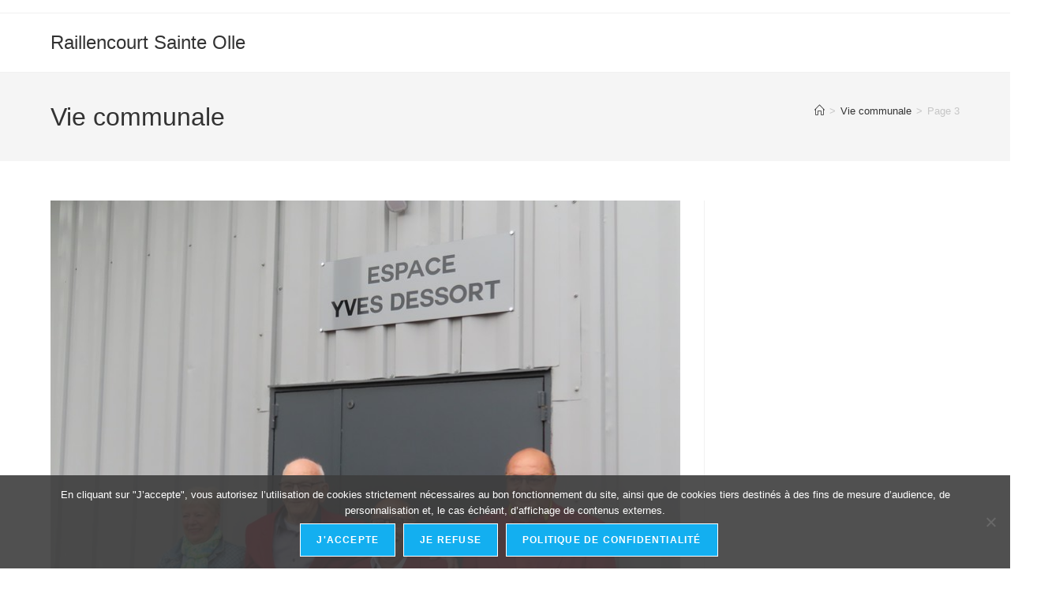

--- FILE ---
content_type: text/html; charset=UTF-8
request_url: https://www.raillencourt.fr/category/vie-communale/page/3/
body_size: 13336
content:
<!DOCTYPE html>
<html class="html" lang="fr-FR">
<head>
	<meta charset="UTF-8">
	<link rel="profile" href="https://gmpg.org/xfn/11">

	<title>Vie communale &#8211; Page 3 &#8211; Raillencourt Sainte Olle</title>
<meta name='robots' content='max-image-preview:large' />
	<style>img:is([sizes="auto" i], [sizes^="auto," i]) { contain-intrinsic-size: 3000px 1500px }</style>
	<meta name="viewport" content="width=device-width, initial-scale=1"><link rel="alternate" type="application/rss+xml" title="Raillencourt Sainte Olle &raquo; Flux" href="https://www.raillencourt.fr/feed/" />
<link rel="alternate" type="application/rss+xml" title="Raillencourt Sainte Olle &raquo; Flux des commentaires" href="https://www.raillencourt.fr/comments/feed/" />
<link rel="alternate" type="application/rss+xml" title="Raillencourt Sainte Olle &raquo; Flux de la catégorie Vie communale" href="https://www.raillencourt.fr/category/vie-communale/feed/" />
<script>
window._wpemojiSettings = {"baseUrl":"https:\/\/s.w.org\/images\/core\/emoji\/16.0.1\/72x72\/","ext":".png","svgUrl":"https:\/\/s.w.org\/images\/core\/emoji\/16.0.1\/svg\/","svgExt":".svg","source":{"concatemoji":"https:\/\/www.raillencourt.fr\/wp-includes\/js\/wp-emoji-release.min.js?ver=6.8.3"}};
/*! This file is auto-generated */
!function(s,n){var o,i,e;function c(e){try{var t={supportTests:e,timestamp:(new Date).valueOf()};sessionStorage.setItem(o,JSON.stringify(t))}catch(e){}}function p(e,t,n){e.clearRect(0,0,e.canvas.width,e.canvas.height),e.fillText(t,0,0);var t=new Uint32Array(e.getImageData(0,0,e.canvas.width,e.canvas.height).data),a=(e.clearRect(0,0,e.canvas.width,e.canvas.height),e.fillText(n,0,0),new Uint32Array(e.getImageData(0,0,e.canvas.width,e.canvas.height).data));return t.every(function(e,t){return e===a[t]})}function u(e,t){e.clearRect(0,0,e.canvas.width,e.canvas.height),e.fillText(t,0,0);for(var n=e.getImageData(16,16,1,1),a=0;a<n.data.length;a++)if(0!==n.data[a])return!1;return!0}function f(e,t,n,a){switch(t){case"flag":return n(e,"\ud83c\udff3\ufe0f\u200d\u26a7\ufe0f","\ud83c\udff3\ufe0f\u200b\u26a7\ufe0f")?!1:!n(e,"\ud83c\udde8\ud83c\uddf6","\ud83c\udde8\u200b\ud83c\uddf6")&&!n(e,"\ud83c\udff4\udb40\udc67\udb40\udc62\udb40\udc65\udb40\udc6e\udb40\udc67\udb40\udc7f","\ud83c\udff4\u200b\udb40\udc67\u200b\udb40\udc62\u200b\udb40\udc65\u200b\udb40\udc6e\u200b\udb40\udc67\u200b\udb40\udc7f");case"emoji":return!a(e,"\ud83e\udedf")}return!1}function g(e,t,n,a){var r="undefined"!=typeof WorkerGlobalScope&&self instanceof WorkerGlobalScope?new OffscreenCanvas(300,150):s.createElement("canvas"),o=r.getContext("2d",{willReadFrequently:!0}),i=(o.textBaseline="top",o.font="600 32px Arial",{});return e.forEach(function(e){i[e]=t(o,e,n,a)}),i}function t(e){var t=s.createElement("script");t.src=e,t.defer=!0,s.head.appendChild(t)}"undefined"!=typeof Promise&&(o="wpEmojiSettingsSupports",i=["flag","emoji"],n.supports={everything:!0,everythingExceptFlag:!0},e=new Promise(function(e){s.addEventListener("DOMContentLoaded",e,{once:!0})}),new Promise(function(t){var n=function(){try{var e=JSON.parse(sessionStorage.getItem(o));if("object"==typeof e&&"number"==typeof e.timestamp&&(new Date).valueOf()<e.timestamp+604800&&"object"==typeof e.supportTests)return e.supportTests}catch(e){}return null}();if(!n){if("undefined"!=typeof Worker&&"undefined"!=typeof OffscreenCanvas&&"undefined"!=typeof URL&&URL.createObjectURL&&"undefined"!=typeof Blob)try{var e="postMessage("+g.toString()+"("+[JSON.stringify(i),f.toString(),p.toString(),u.toString()].join(",")+"));",a=new Blob([e],{type:"text/javascript"}),r=new Worker(URL.createObjectURL(a),{name:"wpTestEmojiSupports"});return void(r.onmessage=function(e){c(n=e.data),r.terminate(),t(n)})}catch(e){}c(n=g(i,f,p,u))}t(n)}).then(function(e){for(var t in e)n.supports[t]=e[t],n.supports.everything=n.supports.everything&&n.supports[t],"flag"!==t&&(n.supports.everythingExceptFlag=n.supports.everythingExceptFlag&&n.supports[t]);n.supports.everythingExceptFlag=n.supports.everythingExceptFlag&&!n.supports.flag,n.DOMReady=!1,n.readyCallback=function(){n.DOMReady=!0}}).then(function(){return e}).then(function(){var e;n.supports.everything||(n.readyCallback(),(e=n.source||{}).concatemoji?t(e.concatemoji):e.wpemoji&&e.twemoji&&(t(e.twemoji),t(e.wpemoji)))}))}((window,document),window._wpemojiSettings);
</script>
<style id='wp-emoji-styles-inline-css'>

	img.wp-smiley, img.emoji {
		display: inline !important;
		border: none !important;
		box-shadow: none !important;
		height: 1em !important;
		width: 1em !important;
		margin: 0 0.07em !important;
		vertical-align: -0.1em !important;
		background: none !important;
		padding: 0 !important;
	}
</style>
<style id='classic-theme-styles-inline-css'>
/*! This file is auto-generated */
.wp-block-button__link{color:#fff;background-color:#32373c;border-radius:9999px;box-shadow:none;text-decoration:none;padding:calc(.667em + 2px) calc(1.333em + 2px);font-size:1.125em}.wp-block-file__button{background:#32373c;color:#fff;text-decoration:none}
</style>
<style id='global-styles-inline-css'>
:root{--wp--preset--aspect-ratio--square: 1;--wp--preset--aspect-ratio--4-3: 4/3;--wp--preset--aspect-ratio--3-4: 3/4;--wp--preset--aspect-ratio--3-2: 3/2;--wp--preset--aspect-ratio--2-3: 2/3;--wp--preset--aspect-ratio--16-9: 16/9;--wp--preset--aspect-ratio--9-16: 9/16;--wp--preset--color--black: #000000;--wp--preset--color--cyan-bluish-gray: #abb8c3;--wp--preset--color--white: #ffffff;--wp--preset--color--pale-pink: #f78da7;--wp--preset--color--vivid-red: #cf2e2e;--wp--preset--color--luminous-vivid-orange: #ff6900;--wp--preset--color--luminous-vivid-amber: #fcb900;--wp--preset--color--light-green-cyan: #7bdcb5;--wp--preset--color--vivid-green-cyan: #00d084;--wp--preset--color--pale-cyan-blue: #8ed1fc;--wp--preset--color--vivid-cyan-blue: #0693e3;--wp--preset--color--vivid-purple: #9b51e0;--wp--preset--gradient--vivid-cyan-blue-to-vivid-purple: linear-gradient(135deg,rgba(6,147,227,1) 0%,rgb(155,81,224) 100%);--wp--preset--gradient--light-green-cyan-to-vivid-green-cyan: linear-gradient(135deg,rgb(122,220,180) 0%,rgb(0,208,130) 100%);--wp--preset--gradient--luminous-vivid-amber-to-luminous-vivid-orange: linear-gradient(135deg,rgba(252,185,0,1) 0%,rgba(255,105,0,1) 100%);--wp--preset--gradient--luminous-vivid-orange-to-vivid-red: linear-gradient(135deg,rgba(255,105,0,1) 0%,rgb(207,46,46) 100%);--wp--preset--gradient--very-light-gray-to-cyan-bluish-gray: linear-gradient(135deg,rgb(238,238,238) 0%,rgb(169,184,195) 100%);--wp--preset--gradient--cool-to-warm-spectrum: linear-gradient(135deg,rgb(74,234,220) 0%,rgb(151,120,209) 20%,rgb(207,42,186) 40%,rgb(238,44,130) 60%,rgb(251,105,98) 80%,rgb(254,248,76) 100%);--wp--preset--gradient--blush-light-purple: linear-gradient(135deg,rgb(255,206,236) 0%,rgb(152,150,240) 100%);--wp--preset--gradient--blush-bordeaux: linear-gradient(135deg,rgb(254,205,165) 0%,rgb(254,45,45) 50%,rgb(107,0,62) 100%);--wp--preset--gradient--luminous-dusk: linear-gradient(135deg,rgb(255,203,112) 0%,rgb(199,81,192) 50%,rgb(65,88,208) 100%);--wp--preset--gradient--pale-ocean: linear-gradient(135deg,rgb(255,245,203) 0%,rgb(182,227,212) 50%,rgb(51,167,181) 100%);--wp--preset--gradient--electric-grass: linear-gradient(135deg,rgb(202,248,128) 0%,rgb(113,206,126) 100%);--wp--preset--gradient--midnight: linear-gradient(135deg,rgb(2,3,129) 0%,rgb(40,116,252) 100%);--wp--preset--font-size--small: 13px;--wp--preset--font-size--medium: 20px;--wp--preset--font-size--large: 36px;--wp--preset--font-size--x-large: 42px;--wp--preset--spacing--20: 0.44rem;--wp--preset--spacing--30: 0.67rem;--wp--preset--spacing--40: 1rem;--wp--preset--spacing--50: 1.5rem;--wp--preset--spacing--60: 2.25rem;--wp--preset--spacing--70: 3.38rem;--wp--preset--spacing--80: 5.06rem;--wp--preset--shadow--natural: 6px 6px 9px rgba(0, 0, 0, 0.2);--wp--preset--shadow--deep: 12px 12px 50px rgba(0, 0, 0, 0.4);--wp--preset--shadow--sharp: 6px 6px 0px rgba(0, 0, 0, 0.2);--wp--preset--shadow--outlined: 6px 6px 0px -3px rgba(255, 255, 255, 1), 6px 6px rgba(0, 0, 0, 1);--wp--preset--shadow--crisp: 6px 6px 0px rgba(0, 0, 0, 1);}:where(.is-layout-flex){gap: 0.5em;}:where(.is-layout-grid){gap: 0.5em;}body .is-layout-flex{display: flex;}.is-layout-flex{flex-wrap: wrap;align-items: center;}.is-layout-flex > :is(*, div){margin: 0;}body .is-layout-grid{display: grid;}.is-layout-grid > :is(*, div){margin: 0;}:where(.wp-block-columns.is-layout-flex){gap: 2em;}:where(.wp-block-columns.is-layout-grid){gap: 2em;}:where(.wp-block-post-template.is-layout-flex){gap: 1.25em;}:where(.wp-block-post-template.is-layout-grid){gap: 1.25em;}.has-black-color{color: var(--wp--preset--color--black) !important;}.has-cyan-bluish-gray-color{color: var(--wp--preset--color--cyan-bluish-gray) !important;}.has-white-color{color: var(--wp--preset--color--white) !important;}.has-pale-pink-color{color: var(--wp--preset--color--pale-pink) !important;}.has-vivid-red-color{color: var(--wp--preset--color--vivid-red) !important;}.has-luminous-vivid-orange-color{color: var(--wp--preset--color--luminous-vivid-orange) !important;}.has-luminous-vivid-amber-color{color: var(--wp--preset--color--luminous-vivid-amber) !important;}.has-light-green-cyan-color{color: var(--wp--preset--color--light-green-cyan) !important;}.has-vivid-green-cyan-color{color: var(--wp--preset--color--vivid-green-cyan) !important;}.has-pale-cyan-blue-color{color: var(--wp--preset--color--pale-cyan-blue) !important;}.has-vivid-cyan-blue-color{color: var(--wp--preset--color--vivid-cyan-blue) !important;}.has-vivid-purple-color{color: var(--wp--preset--color--vivid-purple) !important;}.has-black-background-color{background-color: var(--wp--preset--color--black) !important;}.has-cyan-bluish-gray-background-color{background-color: var(--wp--preset--color--cyan-bluish-gray) !important;}.has-white-background-color{background-color: var(--wp--preset--color--white) !important;}.has-pale-pink-background-color{background-color: var(--wp--preset--color--pale-pink) !important;}.has-vivid-red-background-color{background-color: var(--wp--preset--color--vivid-red) !important;}.has-luminous-vivid-orange-background-color{background-color: var(--wp--preset--color--luminous-vivid-orange) !important;}.has-luminous-vivid-amber-background-color{background-color: var(--wp--preset--color--luminous-vivid-amber) !important;}.has-light-green-cyan-background-color{background-color: var(--wp--preset--color--light-green-cyan) !important;}.has-vivid-green-cyan-background-color{background-color: var(--wp--preset--color--vivid-green-cyan) !important;}.has-pale-cyan-blue-background-color{background-color: var(--wp--preset--color--pale-cyan-blue) !important;}.has-vivid-cyan-blue-background-color{background-color: var(--wp--preset--color--vivid-cyan-blue) !important;}.has-vivid-purple-background-color{background-color: var(--wp--preset--color--vivid-purple) !important;}.has-black-border-color{border-color: var(--wp--preset--color--black) !important;}.has-cyan-bluish-gray-border-color{border-color: var(--wp--preset--color--cyan-bluish-gray) !important;}.has-white-border-color{border-color: var(--wp--preset--color--white) !important;}.has-pale-pink-border-color{border-color: var(--wp--preset--color--pale-pink) !important;}.has-vivid-red-border-color{border-color: var(--wp--preset--color--vivid-red) !important;}.has-luminous-vivid-orange-border-color{border-color: var(--wp--preset--color--luminous-vivid-orange) !important;}.has-luminous-vivid-amber-border-color{border-color: var(--wp--preset--color--luminous-vivid-amber) !important;}.has-light-green-cyan-border-color{border-color: var(--wp--preset--color--light-green-cyan) !important;}.has-vivid-green-cyan-border-color{border-color: var(--wp--preset--color--vivid-green-cyan) !important;}.has-pale-cyan-blue-border-color{border-color: var(--wp--preset--color--pale-cyan-blue) !important;}.has-vivid-cyan-blue-border-color{border-color: var(--wp--preset--color--vivid-cyan-blue) !important;}.has-vivid-purple-border-color{border-color: var(--wp--preset--color--vivid-purple) !important;}.has-vivid-cyan-blue-to-vivid-purple-gradient-background{background: var(--wp--preset--gradient--vivid-cyan-blue-to-vivid-purple) !important;}.has-light-green-cyan-to-vivid-green-cyan-gradient-background{background: var(--wp--preset--gradient--light-green-cyan-to-vivid-green-cyan) !important;}.has-luminous-vivid-amber-to-luminous-vivid-orange-gradient-background{background: var(--wp--preset--gradient--luminous-vivid-amber-to-luminous-vivid-orange) !important;}.has-luminous-vivid-orange-to-vivid-red-gradient-background{background: var(--wp--preset--gradient--luminous-vivid-orange-to-vivid-red) !important;}.has-very-light-gray-to-cyan-bluish-gray-gradient-background{background: var(--wp--preset--gradient--very-light-gray-to-cyan-bluish-gray) !important;}.has-cool-to-warm-spectrum-gradient-background{background: var(--wp--preset--gradient--cool-to-warm-spectrum) !important;}.has-blush-light-purple-gradient-background{background: var(--wp--preset--gradient--blush-light-purple) !important;}.has-blush-bordeaux-gradient-background{background: var(--wp--preset--gradient--blush-bordeaux) !important;}.has-luminous-dusk-gradient-background{background: var(--wp--preset--gradient--luminous-dusk) !important;}.has-pale-ocean-gradient-background{background: var(--wp--preset--gradient--pale-ocean) !important;}.has-electric-grass-gradient-background{background: var(--wp--preset--gradient--electric-grass) !important;}.has-midnight-gradient-background{background: var(--wp--preset--gradient--midnight) !important;}.has-small-font-size{font-size: var(--wp--preset--font-size--small) !important;}.has-medium-font-size{font-size: var(--wp--preset--font-size--medium) !important;}.has-large-font-size{font-size: var(--wp--preset--font-size--large) !important;}.has-x-large-font-size{font-size: var(--wp--preset--font-size--x-large) !important;}
:where(.wp-block-post-template.is-layout-flex){gap: 1.25em;}:where(.wp-block-post-template.is-layout-grid){gap: 1.25em;}
:where(.wp-block-columns.is-layout-flex){gap: 2em;}:where(.wp-block-columns.is-layout-grid){gap: 2em;}
:root :where(.wp-block-pullquote){font-size: 1.5em;line-height: 1.6;}
</style>
<link rel='stylesheet' id='cookie-notice-front-css' href='https://www.raillencourt.fr/wp-content/plugins/cookie-notice/css/front.min.css?ver=2.5.7' media='all' />
<link rel='stylesheet' id='htbbootstrap-css' href='https://www.raillencourt.fr/wp-content/plugins/ht-mega-for-elementor/assets/css/htbbootstrap.css?ver=3.0.4' media='all' />
<link rel='stylesheet' id='font-awesome-css' href='https://www.raillencourt.fr/wp-content/themes/oceanwp/assets/fonts/fontawesome/css/all.min.css?ver=6.7.2' media='all' />
<link rel='stylesheet' id='htmega-animation-css' href='https://www.raillencourt.fr/wp-content/plugins/ht-mega-for-elementor/assets/css/animation.css?ver=3.0.4' media='all' />
<link rel='stylesheet' id='htmega-keyframes-css' href='https://www.raillencourt.fr/wp-content/plugins/ht-mega-for-elementor/assets/css/htmega-keyframes.css?ver=3.0.4' media='all' />
<link rel='stylesheet' id='htmega-global-style-min-css' href='https://www.raillencourt.fr/wp-content/plugins/ht-mega-for-elementor/assets/css/htmega-global-style.min.css?ver=3.0.4' media='all' />
<link rel='stylesheet' id='htbuilder-main-css' href='https://www.raillencourt.fr/wp-content/plugins/ht-mega-for-elementor/assets/extensions/ht-builder/css/htbuilder.css?ver=3.0.4' media='all' />
<link rel='stylesheet' id='parent-style-css' href='https://www.raillencourt.fr/wp-content/themes/oceanwp/style.css?ver=6.8.3' media='all' />
<link rel='stylesheet' id='simple-line-icons-css' href='https://www.raillencourt.fr/wp-content/themes/oceanwp/assets/css/third/simple-line-icons.min.css?ver=2.4.0' media='all' />
<link rel='stylesheet' id='oceanwp-style-css' href='https://www.raillencourt.fr/wp-content/themes/oceanwp/assets/css/style.min.css?ver=2.0' media='all' />
<link rel='stylesheet' id='font-awesome-5-all-css' href='https://www.raillencourt.fr/wp-content/plugins/elementor/assets//lib/font-awesome/css/all.min.css?ver=6.8.3' media='all' />
<link rel='stylesheet' id='htmega-menu-css' href='https://www.raillencourt.fr/wp-content/plugins/ht-mega-for-elementor/assets/extensions/ht-menu/css/mega-menu-style.css?ver=3.0.4' media='all' />
<style id='htmega-menu-inline-css'>

            
                .htmega-menu-container ul > li > a{
                    color: #ffffff;
                }
            
            
                .htmega-menu-container ul > li:hover > a {
                    color: #ffffff;
                }
            
            
            
                .htmega-menu-container .sub-menu{
                    background-color: #222626;
                }
            
            
                .htmega-menu-container .sub-menu li a{
                    color: #ffffff;
                }
            
            
                .htmega-menu-container .sub-menu li:hover > a {
                    color: #ffffff;
                }
            
            
            
                .htmega-menu-container .htmegamenu-content-wrapper{
                    background-color: #ffffff;
                }
            
            
</style>
<script id="cookie-notice-front-js-before">
var cnArgs = {"ajaxUrl":"https:\/\/www.raillencourt.fr\/wp-admin\/admin-ajax.php","nonce":"0e2c324af1","hideEffect":"slide","position":"bottom","onScroll":false,"onScrollOffset":100,"onClick":false,"cookieName":"cookie_notice_accepted","cookieTime":2592000,"cookieTimeRejected":2592000,"globalCookie":false,"redirection":false,"cache":false,"revokeCookies":true,"revokeCookiesOpt":"automatic"};
</script>
<script src="https://www.raillencourt.fr/wp-content/plugins/cookie-notice/js/front.min.js?ver=2.5.7" id="cookie-notice-front-js"></script>
<script src="https://www.raillencourt.fr/wp-includes/js/jquery/jquery.min.js?ver=3.7.1" id="jquery-core-js"></script>
<script src="https://www.raillencourt.fr/wp-includes/js/jquery/jquery-migrate.min.js?ver=3.4.1" id="jquery-migrate-js"></script>
<script src="https://www.raillencourt.fr/wp-content/plugins/ht-mega-for-elementor/assets/extensions/ht-menu/js/htmegamenu-main.js?ver=6.8.3" id="htmegamenu-main-js"></script>
<link rel="https://api.w.org/" href="https://www.raillencourt.fr/wp-json/" /><link rel="alternate" title="JSON" type="application/json" href="https://www.raillencourt.fr/wp-json/wp/v2/categories/15" /><link rel="EditURI" type="application/rsd+xml" title="RSD" href="https://www.raillencourt.fr/xmlrpc.php?rsd" />
<meta name="generator" content="WordPress 6.8.3" />

		<!-- GA Google Analytics @ https://m0n.co/ga -->
		<script async src="https://www.googletagmanager.com/gtag/js?id=PWG4DQTN"></script>
		<script>
			window.dataLayer = window.dataLayer || [];
			function gtag(){dataLayer.push(arguments);}
			gtag('js', new Date());
			gtag('config', 'PWG4DQTN');
		</script>

	<meta name="generator" content="Elementor 3.34.1; features: additional_custom_breakpoints; settings: css_print_method-external, google_font-enabled, font_display-auto">
			<style>
				.e-con.e-parent:nth-of-type(n+4):not(.e-lazyloaded):not(.e-no-lazyload),
				.e-con.e-parent:nth-of-type(n+4):not(.e-lazyloaded):not(.e-no-lazyload) * {
					background-image: none !important;
				}
				@media screen and (max-height: 1024px) {
					.e-con.e-parent:nth-of-type(n+3):not(.e-lazyloaded):not(.e-no-lazyload),
					.e-con.e-parent:nth-of-type(n+3):not(.e-lazyloaded):not(.e-no-lazyload) * {
						background-image: none !important;
					}
				}
				@media screen and (max-height: 640px) {
					.e-con.e-parent:nth-of-type(n+2):not(.e-lazyloaded):not(.e-no-lazyload),
					.e-con.e-parent:nth-of-type(n+2):not(.e-lazyloaded):not(.e-no-lazyload) * {
						background-image: none !important;
					}
				}
			</style>
			<link rel="icon" href="https://www.raillencourt.fr/wp-content/uploads/2021/04/cropped-favicon-32x32.png" sizes="32x32" />
<link rel="icon" href="https://www.raillencourt.fr/wp-content/uploads/2021/04/cropped-favicon-192x192.png" sizes="192x192" />
<link rel="apple-touch-icon" href="https://www.raillencourt.fr/wp-content/uploads/2021/04/cropped-favicon-180x180.png" />
<meta name="msapplication-TileImage" content="https://www.raillencourt.fr/wp-content/uploads/2021/04/cropped-favicon-270x270.png" />
<!-- OceanWP CSS -->
<style type="text/css">
/* Colors */body .theme-button,body input[type="submit"],body button[type="submit"],body button,body .button,body div.wpforms-container-full .wpforms-form input[type=submit],body div.wpforms-container-full .wpforms-form button[type=submit],body div.wpforms-container-full .wpforms-form .wpforms-page-button,.woocommerce-cart .wp-element-button,.woocommerce-checkout .wp-element-button,.wp-block-button__link{border-color:#ffffff}body .theme-button:hover,body input[type="submit"]:hover,body button[type="submit"]:hover,body button:hover,body .button:hover,body div.wpforms-container-full .wpforms-form input[type=submit]:hover,body div.wpforms-container-full .wpforms-form input[type=submit]:active,body div.wpforms-container-full .wpforms-form button[type=submit]:hover,body div.wpforms-container-full .wpforms-form button[type=submit]:active,body div.wpforms-container-full .wpforms-form .wpforms-page-button:hover,body div.wpforms-container-full .wpforms-form .wpforms-page-button:active,.woocommerce-cart .wp-element-button:hover,.woocommerce-checkout .wp-element-button:hover,.wp-block-button__link:hover{border-color:#ffffff}/* OceanWP Style Settings CSS */.theme-button,input[type="submit"],button[type="submit"],button,.button,body div.wpforms-container-full .wpforms-form input[type=submit],body div.wpforms-container-full .wpforms-form button[type=submit],body div.wpforms-container-full .wpforms-form .wpforms-page-button{border-style:solid}.theme-button,input[type="submit"],button[type="submit"],button,.button,body div.wpforms-container-full .wpforms-form input[type=submit],body div.wpforms-container-full .wpforms-form button[type=submit],body div.wpforms-container-full .wpforms-form .wpforms-page-button{border-width:1px}form input[type="text"],form input[type="password"],form input[type="email"],form input[type="url"],form input[type="date"],form input[type="month"],form input[type="time"],form input[type="datetime"],form input[type="datetime-local"],form input[type="week"],form input[type="number"],form input[type="search"],form input[type="tel"],form input[type="color"],form select,form textarea,.woocommerce .woocommerce-checkout .select2-container--default .select2-selection--single{border-style:solid}body div.wpforms-container-full .wpforms-form input[type=date],body div.wpforms-container-full .wpforms-form input[type=datetime],body div.wpforms-container-full .wpforms-form input[type=datetime-local],body div.wpforms-container-full .wpforms-form input[type=email],body div.wpforms-container-full .wpforms-form input[type=month],body div.wpforms-container-full .wpforms-form input[type=number],body div.wpforms-container-full .wpforms-form input[type=password],body div.wpforms-container-full .wpforms-form input[type=range],body div.wpforms-container-full .wpforms-form input[type=search],body div.wpforms-container-full .wpforms-form input[type=tel],body div.wpforms-container-full .wpforms-form input[type=text],body div.wpforms-container-full .wpforms-form input[type=time],body div.wpforms-container-full .wpforms-form input[type=url],body div.wpforms-container-full .wpforms-form input[type=week],body div.wpforms-container-full .wpforms-form select,body div.wpforms-container-full .wpforms-form textarea{border-style:solid}form input[type="text"],form input[type="password"],form input[type="email"],form input[type="url"],form input[type="date"],form input[type="month"],form input[type="time"],form input[type="datetime"],form input[type="datetime-local"],form input[type="week"],form input[type="number"],form input[type="search"],form input[type="tel"],form input[type="color"],form select,form textarea{border-radius:3px}body div.wpforms-container-full .wpforms-form input[type=date],body div.wpforms-container-full .wpforms-form input[type=datetime],body div.wpforms-container-full .wpforms-form input[type=datetime-local],body div.wpforms-container-full .wpforms-form input[type=email],body div.wpforms-container-full .wpforms-form input[type=month],body div.wpforms-container-full .wpforms-form input[type=number],body div.wpforms-container-full .wpforms-form input[type=password],body div.wpforms-container-full .wpforms-form input[type=range],body div.wpforms-container-full .wpforms-form input[type=search],body div.wpforms-container-full .wpforms-form input[type=tel],body div.wpforms-container-full .wpforms-form input[type=text],body div.wpforms-container-full .wpforms-form input[type=time],body div.wpforms-container-full .wpforms-form input[type=url],body div.wpforms-container-full .wpforms-form input[type=week],body div.wpforms-container-full .wpforms-form select,body div.wpforms-container-full .wpforms-form textarea{border-radius:3px}/* Header */#site-header.has-header-media .overlay-header-media{background-color:rgba(0,0,0,0.5)}/* Blog CSS */.ocean-single-post-header ul.meta-item li a:hover{color:#333333}/* Typography */body{font-size:14px;line-height:1.8}h1,h2,h3,h4,h5,h6,.theme-heading,.widget-title,.oceanwp-widget-recent-posts-title,.comment-reply-title,.entry-title,.sidebar-box .widget-title{line-height:1.4}h1{font-size:23px;line-height:1.4}h2{font-size:20px;line-height:1.4}h3{font-size:18px;line-height:1.4}h4{font-size:17px;line-height:1.4}h5{font-size:14px;line-height:1.4}h6{font-size:15px;line-height:1.4}.page-header .page-header-title,.page-header.background-image-page-header .page-header-title{font-size:32px;line-height:1.4}.page-header .page-subheading{font-size:15px;line-height:1.8}.site-breadcrumbs,.site-breadcrumbs a{font-size:13px;line-height:1.4}#top-bar-content,#top-bar-social-alt{font-size:12px;line-height:1.8}#site-logo a.site-logo-text{font-size:24px;line-height:1.8}.dropdown-menu ul li a.menu-link,#site-header.full_screen-header .fs-dropdown-menu ul.sub-menu li a{font-size:12px;line-height:1.2;letter-spacing:.6px}.sidr-class-dropdown-menu li a,a.sidr-class-toggle-sidr-close,#mobile-dropdown ul li a,body #mobile-fullscreen ul li a{font-size:15px;line-height:1.8}.blog-entry.post .blog-entry-header .entry-title a{font-size:24px;line-height:1.4}.ocean-single-post-header .single-post-title{font-size:34px;line-height:1.4;letter-spacing:.6px}.ocean-single-post-header ul.meta-item li,.ocean-single-post-header ul.meta-item li a{font-size:13px;line-height:1.4;letter-spacing:.6px}.ocean-single-post-header .post-author-name,.ocean-single-post-header .post-author-name a{font-size:14px;line-height:1.4;letter-spacing:.6px}.ocean-single-post-header .post-author-description{font-size:12px;line-height:1.4;letter-spacing:.6px}.single-post .entry-title{line-height:1.4;letter-spacing:.6px}.single-post ul.meta li,.single-post ul.meta li a{font-size:14px;line-height:1.4;letter-spacing:.6px}.sidebar-box .widget-title,.sidebar-box.widget_block .wp-block-heading{font-size:13px;line-height:1;letter-spacing:1px}#footer-widgets .footer-box .widget-title{font-size:13px;line-height:1;letter-spacing:1px}#footer-bottom #copyright{font-size:12px;line-height:1}#footer-bottom #footer-bottom-menu{font-size:12px;line-height:1}.woocommerce-store-notice.demo_store{line-height:2;letter-spacing:1.5px}.demo_store .woocommerce-store-notice__dismiss-link{line-height:2;letter-spacing:1.5px}.woocommerce ul.products li.product li.title h2,.woocommerce ul.products li.product li.title a{font-size:14px;line-height:1.5}.woocommerce ul.products li.product li.category,.woocommerce ul.products li.product li.category a{font-size:12px;line-height:1}.woocommerce ul.products li.product .price{font-size:18px;line-height:1}.woocommerce ul.products li.product .button,.woocommerce ul.products li.product .product-inner .added_to_cart{font-size:12px;line-height:1.5;letter-spacing:1px}.woocommerce ul.products li.owp-woo-cond-notice span,.woocommerce ul.products li.owp-woo-cond-notice a{font-size:16px;line-height:1;letter-spacing:1px;font-weight:600;text-transform:capitalize}.woocommerce div.product .product_title{font-size:24px;line-height:1.4;letter-spacing:.6px}.woocommerce div.product p.price{font-size:36px;line-height:1}.woocommerce .owp-btn-normal .summary form button.button,.woocommerce .owp-btn-big .summary form button.button,.woocommerce .owp-btn-very-big .summary form button.button{font-size:12px;line-height:1.5;letter-spacing:1px;text-transform:uppercase}.woocommerce div.owp-woo-single-cond-notice span,.woocommerce div.owp-woo-single-cond-notice a{font-size:18px;line-height:2;letter-spacing:1.5px;font-weight:600;text-transform:capitalize}
</style></head>

<body data-rsssl=1 class="archive paged category category-vie-communale category-15 wp-embed-responsive paged-3 category-paged-3 wp-theme-oceanwp wp-child-theme-rso cookies-not-set oceanwp-theme dropdown-mobile default-breakpoint has-sidebar content-right-sidebar has-topbar has-breadcrumbs elementor-default elementor-kit-13465" itemscope="itemscope" itemtype="https://schema.org/Blog">

	
	
	<div id="outer-wrap" class="site clr">

		<a class="skip-link screen-reader-text" href="#main">Skip to content</a>

		
		<div id="wrap" class="clr">

			

<div id="top-bar-wrap" class="clr">

	<div id="top-bar" class="clr container has-no-content">

		
		<div id="top-bar-inner" class="clr">

			

		</div><!-- #top-bar-inner -->

		
	</div><!-- #top-bar -->

</div><!-- #top-bar-wrap -->


			
<header id="site-header" class="minimal-header clr" data-height="74" itemscope="itemscope" itemtype="https://schema.org/WPHeader" role="banner">

	
					
			<div id="site-header-inner" class="clr container">

				
				

<div id="site-logo" class="clr" itemscope itemtype="https://schema.org/Brand" >

	
	<div id="site-logo-inner" class="clr">

						<a href="https://www.raillencourt.fr/" rel="home" class="site-title site-logo-text"  style=color:#;>Raillencourt Sainte Olle</a>
				
	</div><!-- #site-logo-inner -->

	
	
</div><!-- #site-logo -->

			<div id="site-navigation-wrap" class="clr">
			
			
			
			<nav id="site-navigation" class="navigation main-navigation clr" itemscope="itemscope" itemtype="https://schema.org/SiteNavigationElement" role="navigation" >

				<div class="htmega-menu-container"><div class="htmega-menu-area"><ul id="menu-principal" class="htmega-megamenu"><li id="nav-menu-item-6477" class="main-menu-item  menu-item-even menu-item-depth-0 menu-item menu-item-type-post_type menu-item-object-page menu-item-has-children"><a href="https://www.raillencourt.fr/conseil-municipal/" class="menu-link main-menu-link"><span class="text-wrap">VOTRE MAIRIE<span class="htmenu-icon"><i class="fas fa-angle-down"></i></span></span></a>
<ul class='sub-menu menu-odd  menu-depth-1' style="width:px; left:px;" >
	<li id="nav-menu-item-6478" class="sub-menu-item  menu-item-odd menu-item-depth-1 menu-item menu-item-type-post_type menu-item-object-page"><a href="https://www.raillencourt.fr/conseil-municipal/" class="menu-link sub-menu-link"><span class="text-wrap">Conseil Municipal</span></a></li>
	<li id="nav-menu-item-6476" class="sub-menu-item  menu-item-odd menu-item-depth-1 menu-item menu-item-type-post_type menu-item-object-page"><a href="https://www.raillencourt.fr/services-mairie/" class="menu-link sub-menu-link"><span class="text-wrap">Services Mairie</span></a></li>
	<li id="nav-menu-item-20768" class="sub-menu-item  menu-item-odd menu-item-depth-1 menu-item menu-item-type-post_type menu-item-object-page"><a href="https://www.raillencourt.fr/services-municipaux/" class="menu-link sub-menu-link"><span class="text-wrap">Services Municipaux</span></a></li>
</ul>
</li>
<li id="nav-menu-item-6298" class="main-menu-item  menu-item-even menu-item-depth-0 menu-item menu-item-type-post_type menu-item-object-page menu-item-has-children"><a href="https://www.raillencourt.fr/gestion-des-dechets/" class="menu-link main-menu-link"><span class="text-wrap">INFORMATIONS PRATIQUES<span class="htmenu-icon"><i class="fas fa-angle-down"></i></span></span></a>
<ul class='sub-menu menu-odd  menu-depth-1' style="width:px; left:px;" >
	<li id="nav-menu-item-6301" class="sub-menu-item  menu-item-odd menu-item-depth-1 menu-item menu-item-type-post_type menu-item-object-page"><a href="https://www.raillencourt.fr/urbanisme/" class="menu-link sub-menu-link"><span class="text-wrap">Urbanisme</span></a></li>
	<li id="nav-menu-item-7661" class="sub-menu-item  menu-item-odd menu-item-depth-1 menu-item menu-item-type-post_type menu-item-object-page"><a href="https://www.raillencourt.fr/gestion-des-dechets/" class="menu-link sub-menu-link"><span class="text-wrap">Gestion des déchets</span></a></li>
	<li id="nav-menu-item-16509" class="sub-menu-item  menu-item-odd menu-item-depth-1 menu-item menu-item-type-post_type menu-item-object-page"><a href="https://www.raillencourt.fr/location-de-salles/" class="menu-link sub-menu-link"><span class="text-wrap">Location de salles</span></a></li>
	<li id="nav-menu-item-6300" class="sub-menu-item  menu-item-odd menu-item-depth-1 menu-item menu-item-type-post_type menu-item-object-page"><a href="https://www.raillencourt.fr/cantine/" class="menu-link sub-menu-link"><span class="text-wrap">Menus</span></a></li>
	<li id="nav-menu-item-8323" class="sub-menu-item  menu-item-odd menu-item-depth-1 menu-item menu-item-type-post_type menu-item-object-page"><a href="https://www.raillencourt.fr/la-poste/" class="menu-link sub-menu-link"><span class="text-wrap">La Poste</span></a></li>
	<li id="nav-menu-item-8254" class="sub-menu-item  menu-item-odd menu-item-depth-1 menu-item menu-item-type-post_type menu-item-object-page"><a href="https://www.raillencourt.fr/assistantes-maternelles/" class="menu-link sub-menu-link"><span class="text-wrap">Assistantes Maternelles</span></a></li>
	<li id="nav-menu-item-27043" class="sub-menu-item  menu-item-odd menu-item-depth-1 menu-item menu-item-type-post_type menu-item-object-page"><a href="https://www.raillencourt.fr/marches-publics/" class="menu-link sub-menu-link"><span class="text-wrap">Marchés Publics</span></a></li>
</ul>
</li>
<li id="nav-menu-item-18697" class="main-menu-item  menu-item-even menu-item-depth-0 menu-item menu-item-type-post_type menu-item-object-page menu-item-has-children"><a href="https://www.raillencourt.fr/commerces-services-2/" class="menu-link main-menu-link"><span class="text-wrap">ANNUAIRE<span class="htmenu-icon"><i class="fas fa-angle-down"></i></span></span></a>
<ul class='sub-menu menu-odd  menu-depth-1' style="width:px; left:px;" >
	<li id="nav-menu-item-18698" class="sub-menu-item  menu-item-odd menu-item-depth-1 menu-item menu-item-type-post_type menu-item-object-page"><a href="https://www.raillencourt.fr/commerces-services-2/" class="menu-link sub-menu-link"><span class="text-wrap">Commerces &#038; Services</span></a></li>
	<li id="nav-menu-item-18725" class="sub-menu-item  menu-item-odd menu-item-depth-1 menu-item menu-item-type-post_type menu-item-object-page"><a href="https://www.raillencourt.fr/actipole-2/" class="menu-link sub-menu-link"><span class="text-wrap">Actipôle</span></a></li>
	<li id="nav-menu-item-18743" class="sub-menu-item  menu-item-odd menu-item-depth-1 menu-item menu-item-type-post_type menu-item-object-page"><a href="https://www.raillencourt.fr/services-medicaux/" class="menu-link sub-menu-link"><span class="text-wrap">Services Médicaux</span></a></li>
	<li id="nav-menu-item-23312" class="sub-menu-item  menu-item-odd menu-item-depth-1 menu-item menu-item-type-post_type menu-item-object-page"><a href="https://www.raillencourt.fr/club-de-loisirs/" class="menu-link sub-menu-link"><span class="text-wrap">Club de Loisirs</span></a></li>
</ul>
</li>
<li class="search-toggle-li" ><a href="https://www.raillencourt.fr/#" class="site-search-toggle search-dropdown-toggle"><span class="screen-reader-text">Toggle website search</span><i class=" icon-magnifier" aria-hidden="true" role="img"></i></a></li></ul><a href="#" class="htmobile-aside-button"><i class="fa fa-bars"></i></a></div><div class="htmobile-menu-wrap"><a class="htmobile-aside-close"><i class="fa fa-times"></i></a><div class="htmobile-navigation"><ul id="menu-principal" class="htmega-megamenu"><li id="nav-menu-item-6477" class="main-menu-item  menu-item-even menu-item-depth-0 menu-item menu-item-type-post_type menu-item-object-page menu-item-has-children"><a href="https://www.raillencourt.fr/conseil-municipal/" class="menu-link main-menu-link"><span class="text-wrap">VOTRE MAIRIE<span class="htmenu-icon"><i class="fas fa-angle-down"></i></span></span></a>
<ul class='sub-menu menu-odd  menu-depth-1' style="width:px; left:px;" >
	<li id="nav-menu-item-6478" class="sub-menu-item  menu-item-odd menu-item-depth-1 menu-item menu-item-type-post_type menu-item-object-page"><a href="https://www.raillencourt.fr/conseil-municipal/" class="menu-link sub-menu-link"><span class="text-wrap">Conseil Municipal</span></a></li>
	<li id="nav-menu-item-6476" class="sub-menu-item  menu-item-odd menu-item-depth-1 menu-item menu-item-type-post_type menu-item-object-page"><a href="https://www.raillencourt.fr/services-mairie/" class="menu-link sub-menu-link"><span class="text-wrap">Services Mairie</span></a></li>
	<li id="nav-menu-item-20768" class="sub-menu-item  menu-item-odd menu-item-depth-1 menu-item menu-item-type-post_type menu-item-object-page"><a href="https://www.raillencourt.fr/services-municipaux/" class="menu-link sub-menu-link"><span class="text-wrap">Services Municipaux</span></a></li>
</ul>
</li>
<li id="nav-menu-item-6298" class="main-menu-item  menu-item-even menu-item-depth-0 menu-item menu-item-type-post_type menu-item-object-page menu-item-has-children"><a href="https://www.raillencourt.fr/gestion-des-dechets/" class="menu-link main-menu-link"><span class="text-wrap">INFORMATIONS PRATIQUES<span class="htmenu-icon"><i class="fas fa-angle-down"></i></span></span></a>
<ul class='sub-menu menu-odd  menu-depth-1' style="width:px; left:px;" >
	<li id="nav-menu-item-6301" class="sub-menu-item  menu-item-odd menu-item-depth-1 menu-item menu-item-type-post_type menu-item-object-page"><a href="https://www.raillencourt.fr/urbanisme/" class="menu-link sub-menu-link"><span class="text-wrap">Urbanisme</span></a></li>
	<li id="nav-menu-item-7661" class="sub-menu-item  menu-item-odd menu-item-depth-1 menu-item menu-item-type-post_type menu-item-object-page"><a href="https://www.raillencourt.fr/gestion-des-dechets/" class="menu-link sub-menu-link"><span class="text-wrap">Gestion des déchets</span></a></li>
	<li id="nav-menu-item-16509" class="sub-menu-item  menu-item-odd menu-item-depth-1 menu-item menu-item-type-post_type menu-item-object-page"><a href="https://www.raillencourt.fr/location-de-salles/" class="menu-link sub-menu-link"><span class="text-wrap">Location de salles</span></a></li>
	<li id="nav-menu-item-6300" class="sub-menu-item  menu-item-odd menu-item-depth-1 menu-item menu-item-type-post_type menu-item-object-page"><a href="https://www.raillencourt.fr/cantine/" class="menu-link sub-menu-link"><span class="text-wrap">Menus</span></a></li>
	<li id="nav-menu-item-8323" class="sub-menu-item  menu-item-odd menu-item-depth-1 menu-item menu-item-type-post_type menu-item-object-page"><a href="https://www.raillencourt.fr/la-poste/" class="menu-link sub-menu-link"><span class="text-wrap">La Poste</span></a></li>
	<li id="nav-menu-item-8254" class="sub-menu-item  menu-item-odd menu-item-depth-1 menu-item menu-item-type-post_type menu-item-object-page"><a href="https://www.raillencourt.fr/assistantes-maternelles/" class="menu-link sub-menu-link"><span class="text-wrap">Assistantes Maternelles</span></a></li>
	<li id="nav-menu-item-27043" class="sub-menu-item  menu-item-odd menu-item-depth-1 menu-item menu-item-type-post_type menu-item-object-page"><a href="https://www.raillencourt.fr/marches-publics/" class="menu-link sub-menu-link"><span class="text-wrap">Marchés Publics</span></a></li>
</ul>
</li>
<li id="nav-menu-item-18697" class="main-menu-item  menu-item-even menu-item-depth-0 menu-item menu-item-type-post_type menu-item-object-page menu-item-has-children"><a href="https://www.raillencourt.fr/commerces-services-2/" class="menu-link main-menu-link"><span class="text-wrap">ANNUAIRE<span class="htmenu-icon"><i class="fas fa-angle-down"></i></span></span></a>
<ul class='sub-menu menu-odd  menu-depth-1' style="width:px; left:px;" >
	<li id="nav-menu-item-18698" class="sub-menu-item  menu-item-odd menu-item-depth-1 menu-item menu-item-type-post_type menu-item-object-page"><a href="https://www.raillencourt.fr/commerces-services-2/" class="menu-link sub-menu-link"><span class="text-wrap">Commerces &#038; Services</span></a></li>
	<li id="nav-menu-item-18725" class="sub-menu-item  menu-item-odd menu-item-depth-1 menu-item menu-item-type-post_type menu-item-object-page"><a href="https://www.raillencourt.fr/actipole-2/" class="menu-link sub-menu-link"><span class="text-wrap">Actipôle</span></a></li>
	<li id="nav-menu-item-18743" class="sub-menu-item  menu-item-odd menu-item-depth-1 menu-item menu-item-type-post_type menu-item-object-page"><a href="https://www.raillencourt.fr/services-medicaux/" class="menu-link sub-menu-link"><span class="text-wrap">Services Médicaux</span></a></li>
	<li id="nav-menu-item-23312" class="sub-menu-item  menu-item-odd menu-item-depth-1 menu-item menu-item-type-post_type menu-item-object-page"><a href="https://www.raillencourt.fr/club-de-loisirs/" class="menu-link sub-menu-link"><span class="text-wrap">Club de Loisirs</span></a></li>
</ul>
</li>
<li class="search-toggle-li" ><a href="https://www.raillencourt.fr/#" class="site-search-toggle search-dropdown-toggle"><span class="screen-reader-text">Toggle website search</span><i class=" icon-magnifier" aria-hidden="true" role="img"></i></a></li></ul></div></div></div>
<div id="searchform-dropdown" class="header-searchform-wrap clr" >
	
<form aria-label="Rechercher sur ce site" role="search" method="get" class="searchform" action="https://www.raillencourt.fr/">	
	<input aria-label="Insérer une requête de recherche" type="search" id="ocean-search-form-1" class="field" autocomplete="off" placeholder="Rechercher" name="s">
		</form>
</div><!-- #searchform-dropdown -->

			</nav><!-- #site-navigation -->

			
			
					</div><!-- #site-navigation-wrap -->
			
		
	
				
	
	<div class="oceanwp-mobile-menu-icon clr mobile-right">

		
		
		
		<a href="https://www.raillencourt.fr/#mobile-menu-toggle" class="mobile-menu"  aria-label="Menu mobile">
							<i class="fa fa-bars" aria-hidden="true"></i>
								<span class="oceanwp-text">Menu</span>
				<span class="oceanwp-close-text">Fermer</span>
						</a>

		
		
		
	</div><!-- #oceanwp-mobile-menu-navbar -->

	

			</div><!-- #site-header-inner -->

			
<div id="mobile-dropdown" class="clr" >

	<nav class="clr" itemscope="itemscope" itemtype="https://schema.org/SiteNavigationElement">

		<div class="htmega-menu-container"><div class="htmega-menu-area"><ul id="menu-principal-1" class="htmega-megamenu"><li id="nav-menu-item-6477" class="main-menu-item  menu-item-even menu-item-depth-0 menu-item menu-item-type-post_type menu-item-object-page menu-item-has-children"><a href="https://www.raillencourt.fr/conseil-municipal/" class="menu-link main-menu-link">VOTRE MAIRIE<span class="htmenu-icon"><i class="fas fa-angle-down"></i></span></a>
<ul class='sub-menu menu-odd  menu-depth-1' style="width:px; left:px;" >
	<li id="nav-menu-item-6478" class="sub-menu-item  menu-item-odd menu-item-depth-1 menu-item menu-item-type-post_type menu-item-object-page"><a href="https://www.raillencourt.fr/conseil-municipal/" class="menu-link sub-menu-link">Conseil Municipal</a></li>
	<li id="nav-menu-item-6476" class="sub-menu-item  menu-item-odd menu-item-depth-1 menu-item menu-item-type-post_type menu-item-object-page"><a href="https://www.raillencourt.fr/services-mairie/" class="menu-link sub-menu-link">Services Mairie</a></li>
	<li id="nav-menu-item-20768" class="sub-menu-item  menu-item-odd menu-item-depth-1 menu-item menu-item-type-post_type menu-item-object-page"><a href="https://www.raillencourt.fr/services-municipaux/" class="menu-link sub-menu-link">Services Municipaux</a></li>
</ul>
</li>
<li id="nav-menu-item-6298" class="main-menu-item  menu-item-even menu-item-depth-0 menu-item menu-item-type-post_type menu-item-object-page menu-item-has-children"><a href="https://www.raillencourt.fr/gestion-des-dechets/" class="menu-link main-menu-link">INFORMATIONS PRATIQUES<span class="htmenu-icon"><i class="fas fa-angle-down"></i></span></a>
<ul class='sub-menu menu-odd  menu-depth-1' style="width:px; left:px;" >
	<li id="nav-menu-item-6301" class="sub-menu-item  menu-item-odd menu-item-depth-1 menu-item menu-item-type-post_type menu-item-object-page"><a href="https://www.raillencourt.fr/urbanisme/" class="menu-link sub-menu-link">Urbanisme</a></li>
	<li id="nav-menu-item-7661" class="sub-menu-item  menu-item-odd menu-item-depth-1 menu-item menu-item-type-post_type menu-item-object-page"><a href="https://www.raillencourt.fr/gestion-des-dechets/" class="menu-link sub-menu-link">Gestion des déchets</a></li>
	<li id="nav-menu-item-16509" class="sub-menu-item  menu-item-odd menu-item-depth-1 menu-item menu-item-type-post_type menu-item-object-page"><a href="https://www.raillencourt.fr/location-de-salles/" class="menu-link sub-menu-link">Location de salles</a></li>
	<li id="nav-menu-item-6300" class="sub-menu-item  menu-item-odd menu-item-depth-1 menu-item menu-item-type-post_type menu-item-object-page"><a href="https://www.raillencourt.fr/cantine/" class="menu-link sub-menu-link">Menus</a></li>
	<li id="nav-menu-item-8323" class="sub-menu-item  menu-item-odd menu-item-depth-1 menu-item menu-item-type-post_type menu-item-object-page"><a href="https://www.raillencourt.fr/la-poste/" class="menu-link sub-menu-link">La Poste</a></li>
	<li id="nav-menu-item-8254" class="sub-menu-item  menu-item-odd menu-item-depth-1 menu-item menu-item-type-post_type menu-item-object-page"><a href="https://www.raillencourt.fr/assistantes-maternelles/" class="menu-link sub-menu-link">Assistantes Maternelles</a></li>
	<li id="nav-menu-item-27043" class="sub-menu-item  menu-item-odd menu-item-depth-1 menu-item menu-item-type-post_type menu-item-object-page"><a href="https://www.raillencourt.fr/marches-publics/" class="menu-link sub-menu-link">Marchés Publics</a></li>
</ul>
</li>
<li id="nav-menu-item-18697" class="main-menu-item  menu-item-even menu-item-depth-0 menu-item menu-item-type-post_type menu-item-object-page menu-item-has-children"><a href="https://www.raillencourt.fr/commerces-services-2/" class="menu-link main-menu-link">ANNUAIRE<span class="htmenu-icon"><i class="fas fa-angle-down"></i></span></a>
<ul class='sub-menu menu-odd  menu-depth-1' style="width:px; left:px;" >
	<li id="nav-menu-item-18698" class="sub-menu-item  menu-item-odd menu-item-depth-1 menu-item menu-item-type-post_type menu-item-object-page"><a href="https://www.raillencourt.fr/commerces-services-2/" class="menu-link sub-menu-link">Commerces &#038; Services</a></li>
	<li id="nav-menu-item-18725" class="sub-menu-item  menu-item-odd menu-item-depth-1 menu-item menu-item-type-post_type menu-item-object-page"><a href="https://www.raillencourt.fr/actipole-2/" class="menu-link sub-menu-link">Actipôle</a></li>
	<li id="nav-menu-item-18743" class="sub-menu-item  menu-item-odd menu-item-depth-1 menu-item menu-item-type-post_type menu-item-object-page"><a href="https://www.raillencourt.fr/services-medicaux/" class="menu-link sub-menu-link">Services Médicaux</a></li>
	<li id="nav-menu-item-23312" class="sub-menu-item  menu-item-odd menu-item-depth-1 menu-item menu-item-type-post_type menu-item-object-page"><a href="https://www.raillencourt.fr/club-de-loisirs/" class="menu-link sub-menu-link">Club de Loisirs</a></li>
</ul>
</li>
<li class="search-toggle-li" ><a href="https://www.raillencourt.fr/#" class="site-search-toggle search-dropdown-toggle"><span class="screen-reader-text">Toggle website search</span><i class=" icon-magnifier" aria-hidden="true" role="img"></i></a></li></ul><a href="#" class="htmobile-aside-button"><i class="fa fa-bars"></i></a></div><div class="htmobile-menu-wrap"><a class="htmobile-aside-close"><i class="fa fa-times"></i></a><div class="htmobile-navigation"><ul id="menu-principal-1" class="htmega-megamenu"><li id="nav-menu-item-6477" class="main-menu-item  menu-item-even menu-item-depth-0 menu-item menu-item-type-post_type menu-item-object-page menu-item-has-children"><a href="https://www.raillencourt.fr/conseil-municipal/" class="menu-link main-menu-link">VOTRE MAIRIE<span class="htmenu-icon"><i class="fas fa-angle-down"></i></span></a>
<ul class='sub-menu menu-odd  menu-depth-1' style="width:px; left:px;" >
	<li id="nav-menu-item-6478" class="sub-menu-item  menu-item-odd menu-item-depth-1 menu-item menu-item-type-post_type menu-item-object-page"><a href="https://www.raillencourt.fr/conseil-municipal/" class="menu-link sub-menu-link">Conseil Municipal</a></li>
	<li id="nav-menu-item-6476" class="sub-menu-item  menu-item-odd menu-item-depth-1 menu-item menu-item-type-post_type menu-item-object-page"><a href="https://www.raillencourt.fr/services-mairie/" class="menu-link sub-menu-link">Services Mairie</a></li>
	<li id="nav-menu-item-20768" class="sub-menu-item  menu-item-odd menu-item-depth-1 menu-item menu-item-type-post_type menu-item-object-page"><a href="https://www.raillencourt.fr/services-municipaux/" class="menu-link sub-menu-link">Services Municipaux</a></li>
</ul>
</li>
<li id="nav-menu-item-6298" class="main-menu-item  menu-item-even menu-item-depth-0 menu-item menu-item-type-post_type menu-item-object-page menu-item-has-children"><a href="https://www.raillencourt.fr/gestion-des-dechets/" class="menu-link main-menu-link">INFORMATIONS PRATIQUES<span class="htmenu-icon"><i class="fas fa-angle-down"></i></span></a>
<ul class='sub-menu menu-odd  menu-depth-1' style="width:px; left:px;" >
	<li id="nav-menu-item-6301" class="sub-menu-item  menu-item-odd menu-item-depth-1 menu-item menu-item-type-post_type menu-item-object-page"><a href="https://www.raillencourt.fr/urbanisme/" class="menu-link sub-menu-link">Urbanisme</a></li>
	<li id="nav-menu-item-7661" class="sub-menu-item  menu-item-odd menu-item-depth-1 menu-item menu-item-type-post_type menu-item-object-page"><a href="https://www.raillencourt.fr/gestion-des-dechets/" class="menu-link sub-menu-link">Gestion des déchets</a></li>
	<li id="nav-menu-item-16509" class="sub-menu-item  menu-item-odd menu-item-depth-1 menu-item menu-item-type-post_type menu-item-object-page"><a href="https://www.raillencourt.fr/location-de-salles/" class="menu-link sub-menu-link">Location de salles</a></li>
	<li id="nav-menu-item-6300" class="sub-menu-item  menu-item-odd menu-item-depth-1 menu-item menu-item-type-post_type menu-item-object-page"><a href="https://www.raillencourt.fr/cantine/" class="menu-link sub-menu-link">Menus</a></li>
	<li id="nav-menu-item-8323" class="sub-menu-item  menu-item-odd menu-item-depth-1 menu-item menu-item-type-post_type menu-item-object-page"><a href="https://www.raillencourt.fr/la-poste/" class="menu-link sub-menu-link">La Poste</a></li>
	<li id="nav-menu-item-8254" class="sub-menu-item  menu-item-odd menu-item-depth-1 menu-item menu-item-type-post_type menu-item-object-page"><a href="https://www.raillencourt.fr/assistantes-maternelles/" class="menu-link sub-menu-link">Assistantes Maternelles</a></li>
	<li id="nav-menu-item-27043" class="sub-menu-item  menu-item-odd menu-item-depth-1 menu-item menu-item-type-post_type menu-item-object-page"><a href="https://www.raillencourt.fr/marches-publics/" class="menu-link sub-menu-link">Marchés Publics</a></li>
</ul>
</li>
<li id="nav-menu-item-18697" class="main-menu-item  menu-item-even menu-item-depth-0 menu-item menu-item-type-post_type menu-item-object-page menu-item-has-children"><a href="https://www.raillencourt.fr/commerces-services-2/" class="menu-link main-menu-link">ANNUAIRE<span class="htmenu-icon"><i class="fas fa-angle-down"></i></span></a>
<ul class='sub-menu menu-odd  menu-depth-1' style="width:px; left:px;" >
	<li id="nav-menu-item-18698" class="sub-menu-item  menu-item-odd menu-item-depth-1 menu-item menu-item-type-post_type menu-item-object-page"><a href="https://www.raillencourt.fr/commerces-services-2/" class="menu-link sub-menu-link">Commerces &#038; Services</a></li>
	<li id="nav-menu-item-18725" class="sub-menu-item  menu-item-odd menu-item-depth-1 menu-item menu-item-type-post_type menu-item-object-page"><a href="https://www.raillencourt.fr/actipole-2/" class="menu-link sub-menu-link">Actipôle</a></li>
	<li id="nav-menu-item-18743" class="sub-menu-item  menu-item-odd menu-item-depth-1 menu-item menu-item-type-post_type menu-item-object-page"><a href="https://www.raillencourt.fr/services-medicaux/" class="menu-link sub-menu-link">Services Médicaux</a></li>
	<li id="nav-menu-item-23312" class="sub-menu-item  menu-item-odd menu-item-depth-1 menu-item menu-item-type-post_type menu-item-object-page"><a href="https://www.raillencourt.fr/club-de-loisirs/" class="menu-link sub-menu-link">Club de Loisirs</a></li>
</ul>
</li>
<li class="search-toggle-li" ><a href="https://www.raillencourt.fr/#" class="site-search-toggle search-dropdown-toggle"><span class="screen-reader-text">Toggle website search</span><i class=" icon-magnifier" aria-hidden="true" role="img"></i></a></li></ul></div></div></div>
<div id="mobile-menu-search" class="clr">
	<form aria-label="Rechercher sur ce site" method="get" action="https://www.raillencourt.fr/" class="mobile-searchform">
		<input aria-label="Insérer une requête de recherche" value="" class="field" id="ocean-mobile-search-2" type="search" name="s" autocomplete="off" placeholder="Rechercher" />
		<button aria-label="Envoyer la recherche" type="submit" class="searchform-submit">
			<i class=" icon-magnifier" aria-hidden="true" role="img"></i>		</button>
					</form>
</div><!-- .mobile-menu-search -->

	</nav>

</div>

			
			
		
		
</header><!-- #site-header -->


			
			<main id="main" class="site-main clr"  role="main">

				

<header class="page-header">

	
	<div class="container clr page-header-inner">

		
			<h1 class="page-header-title clr" itemprop="headline">Vie communale</h1>

			
		
		<nav role="navigation" aria-label="Fil d’Ariane" class="site-breadcrumbs clr position-"><ol class="trail-items" itemscope itemtype="http://schema.org/BreadcrumbList"><meta name="numberOfItems" content="3" /><meta name="itemListOrder" content="Ascending" /><li class="trail-item trail-begin" itemprop="itemListElement" itemscope itemtype="https://schema.org/ListItem"><a href="https://www.raillencourt.fr" rel="home" aria-label="Accueil" itemprop="item"><span itemprop="name"><i class=" icon-home" aria-hidden="true" role="img"></i><span class="breadcrumb-home has-icon">Accueil</span></span></a><span class="breadcrumb-sep">></span><meta itemprop="position" content="1" /></li><li class="trail-item" itemprop="itemListElement" itemscope itemtype="https://schema.org/ListItem"><a href="https://www.raillencourt.fr/category/vie-communale/" itemprop="item"><span itemprop="name">Vie communale</span></a><span class="breadcrumb-sep">></span><meta itemprop="position" content="2" /></li><li class="trail-item trail-end" itemprop="itemListElement" itemscope itemtype="https://schema.org/ListItem"><span itemprop="name">Page 3</span><meta itemprop="position" content="3" /></li></ol></nav>
	</div><!-- .page-header-inner -->

	
	
</header><!-- .page-header -->


	
	<div id="content-wrap" class="container clr">

		
		<div id="primary" class="content-area clr">

			
			<div id="content" class="site-content clr">

				
										<div id="blog-entries" class="entries clr">

							
							
								
								
	<article id="post-31525" class="blog-entry clr large-entry post-31525 post type-post status-publish format-standard has-post-thumbnail hentry category-vie-communale tag-cambrai tag-cambresis tag-hommage tag-inauguration tag-raillencourt-sainte-olle tag-salle tag-yves-dessort entry has-media">

		<div class="blog-entry-inner clr">

			
<div class="thumbnail">

	<a href="https://www.raillencourt.fr/inauguration-de-lespace-yves-dessort/" class="thumbnail-link">

		<img fetchpriority="high" width="800" height="600" src="https://www.raillencourt.fr/wp-content/uploads/2025/05/IMG_1960.jpg" class="attachment-full size-full wp-post-image" alt="Lire la suite à propos de l’article Inauguration de l&rsquo;Espace Yves Dessort" itemprop="image" decoding="async" srcset="https://www.raillencourt.fr/wp-content/uploads/2025/05/IMG_1960.jpg 800w, https://www.raillencourt.fr/wp-content/uploads/2025/05/IMG_1960-300x225.jpg 300w, https://www.raillencourt.fr/wp-content/uploads/2025/05/IMG_1960-768x576.jpg 768w" sizes="(max-width: 800px) 100vw, 800px" />			<span class="overlay"></span>
			
	</a>

	
</div><!-- .thumbnail -->


<header class="blog-entry-header clr">
	<h2 class="blog-entry-title entry-title">
		<a href="https://www.raillencourt.fr/inauguration-de-lespace-yves-dessort/"  rel="bookmark">Inauguration de l&rsquo;Espace Yves Dessort</a>
	</h2><!-- .blog-entry-title -->
</header><!-- .blog-entry-header -->


<ul class="meta obem-default clr" aria-label="Détails de la publication :">

	
					<li class="meta-author" itemprop="name"><span class="screen-reader-text">Auteur/autrice de la publication :</span><i class=" icon-user" aria-hidden="true" role="img"></i><a href="https://www.raillencourt.fr/author/bernardwante/" title="Articles par Bernard Wante" rel="author"  itemprop="author" itemscope="itemscope" itemtype="https://schema.org/Person">Bernard Wante</a></li>
		
		
		
		
		
		
	
		
					<li class="meta-date" itemprop="datePublished"><span class="screen-reader-text">Publication publiée :</span><i class=" icon-clock" aria-hidden="true" role="img"></i>21 mai 2025</li>
		
		
		
		
		
	
		
		
		
					<li class="meta-cat"><span class="screen-reader-text">Post category:</span><i class=" icon-folder" aria-hidden="true" role="img"></i><a href="https://www.raillencourt.fr/category/vie-communale/" rel="category tag">Vie communale</a></li>
		
		
		
	
		
		
		
		
		
		
	
</ul>



<div class="blog-entry-summary clr" itemprop="text">

	
		<p>
			VOTRE MAIRIE Conseil Municipal Services Mairie Services Municipaux INFORMATIONS PRATIQUES Urbanisme Gestion des déchets Location de salles Menus La Poste Assistantes Maternelles Marchés Publics ANNUAIRE Commerces &#038; Services Actipôle Services…		</p>

		
</div><!-- .blog-entry-summary -->



<div class="blog-entry-readmore clr">
	
<a href="https://www.raillencourt.fr/inauguration-de-lespace-yves-dessort/" 
	>
	Continuer la lecture<span class="screen-reader-text">Inauguration de l&rsquo;Espace Yves Dessort</span><i class=" fa fa-angle-right" aria-hidden="true" role="img"></i></a>

</div><!-- .blog-entry-readmore -->


			
		</div><!-- .blog-entry-inner -->

	</article><!-- #post-## -->

	
								
							
								
								
	<article id="post-31683" class="blog-entry clr large-entry post-31683 post type-post status-publish format-standard has-post-thumbnail hentry category-vie-communale tag-cambrai tag-cambresis tag-foyer-de-vie tag-parcours-du-coeur tag-raillencourt-sainte-olle entry has-media">

		<div class="blog-entry-inner clr">

			
<div class="thumbnail">

	<a href="https://www.raillencourt.fr/au-coeur-du-parcours-avec-nos-marcheurs/" class="thumbnail-link">

		<img width="2048" height="1536" src="https://www.raillencourt.fr/wp-content/uploads/2025/05/20250515_112330-2-scaled.jpg" class="attachment-full size-full wp-post-image" alt="Lire la suite à propos de l’article Au cœur du parcours avec nos marcheurs" itemprop="image" decoding="async" srcset="https://www.raillencourt.fr/wp-content/uploads/2025/05/20250515_112330-2-scaled.jpg 2048w, https://www.raillencourt.fr/wp-content/uploads/2025/05/20250515_112330-2-300x225.jpg 300w, https://www.raillencourt.fr/wp-content/uploads/2025/05/20250515_112330-2-1024x768.jpg 1024w, https://www.raillencourt.fr/wp-content/uploads/2025/05/20250515_112330-2-768x576.jpg 768w, https://www.raillencourt.fr/wp-content/uploads/2025/05/20250515_112330-2-1536x1152.jpg 1536w" sizes="(max-width: 2048px) 100vw, 2048px" />			<span class="overlay"></span>
			
	</a>

	
</div><!-- .thumbnail -->


<header class="blog-entry-header clr">
	<h2 class="blog-entry-title entry-title">
		<a href="https://www.raillencourt.fr/au-coeur-du-parcours-avec-nos-marcheurs/"  rel="bookmark">Au cœur du parcours avec nos marcheurs</a>
	</h2><!-- .blog-entry-title -->
</header><!-- .blog-entry-header -->


<ul class="meta obem-default clr" aria-label="Détails de la publication :">

	
					<li class="meta-author" itemprop="name"><span class="screen-reader-text">Auteur/autrice de la publication :</span><i class=" icon-user" aria-hidden="true" role="img"></i><a href="https://www.raillencourt.fr/author/bernardwante/" title="Articles par Bernard Wante" rel="author"  itemprop="author" itemscope="itemscope" itemtype="https://schema.org/Person">Bernard Wante</a></li>
		
		
		
		
		
		
	
		
					<li class="meta-date" itemprop="datePublished"><span class="screen-reader-text">Publication publiée :</span><i class=" icon-clock" aria-hidden="true" role="img"></i>15 mai 2025</li>
		
		
		
		
		
	
		
		
		
					<li class="meta-cat"><span class="screen-reader-text">Post category:</span><i class=" icon-folder" aria-hidden="true" role="img"></i><a href="https://www.raillencourt.fr/category/vie-communale/" rel="category tag">Vie communale</a></li>
		
		
		
	
		
		
		
		
		
		
	
</ul>



<div class="blog-entry-summary clr" itemprop="text">

	
		<p>
			VOTRE MAIRIE Conseil Municipal Services Mairie Services Municipaux INFORMATIONS PRATIQUES Urbanisme Gestion des déchets Location de salles Menus La Poste Assistantes Maternelles Marchés Publics ANNUAIRE Commerces &#038; Services Actipôle Services…		</p>

		
</div><!-- .blog-entry-summary -->



<div class="blog-entry-readmore clr">
	
<a href="https://www.raillencourt.fr/au-coeur-du-parcours-avec-nos-marcheurs/" 
	>
	Continuer la lecture<span class="screen-reader-text">Au cœur du parcours avec nos marcheurs</span><i class=" fa fa-angle-right" aria-hidden="true" role="img"></i></a>

</div><!-- .blog-entry-readmore -->


			
		</div><!-- .blog-entry-inner -->

	</article><!-- #post-## -->

	
								
							
								
								
	<article id="post-31323" class="blog-entry clr large-entry post-31323 post type-post status-publish format-standard has-post-thumbnail hentry category-vie-communale tag-8-mai tag-cambrai tag-cambresis tag-ceremonie tag-commemoration tag-raillencourt-sainte-olle entry has-media">

		<div class="blog-entry-inner clr">

			
<div class="thumbnail">

	<a href="https://www.raillencourt.fr/80eme-anniversaire-de-la-victoire-du-8-mai-1945/" class="thumbnail-link">

		<img width="800" height="600" src="https://www.raillencourt.fr/wp-content/uploads/2025/05/IMG_1914.jpg" class="attachment-full size-full wp-post-image" alt="Lire la suite à propos de l’article 80ème anniversaire de la Victoire du 8 mai 1945" itemprop="image" decoding="async" srcset="https://www.raillencourt.fr/wp-content/uploads/2025/05/IMG_1914.jpg 800w, https://www.raillencourt.fr/wp-content/uploads/2025/05/IMG_1914-300x225.jpg 300w, https://www.raillencourt.fr/wp-content/uploads/2025/05/IMG_1914-768x576.jpg 768w" sizes="(max-width: 800px) 100vw, 800px" />			<span class="overlay"></span>
			
	</a>

	
</div><!-- .thumbnail -->


<header class="blog-entry-header clr">
	<h2 class="blog-entry-title entry-title">
		<a href="https://www.raillencourt.fr/80eme-anniversaire-de-la-victoire-du-8-mai-1945/"  rel="bookmark">80ème anniversaire de la Victoire du 8 mai 1945</a>
	</h2><!-- .blog-entry-title -->
</header><!-- .blog-entry-header -->


<ul class="meta obem-default clr" aria-label="Détails de la publication :">

	
					<li class="meta-author" itemprop="name"><span class="screen-reader-text">Auteur/autrice de la publication :</span><i class=" icon-user" aria-hidden="true" role="img"></i><a href="https://www.raillencourt.fr/author/bernardwante/" title="Articles par Bernard Wante" rel="author"  itemprop="author" itemscope="itemscope" itemtype="https://schema.org/Person">Bernard Wante</a></li>
		
		
		
		
		
		
	
		
					<li class="meta-date" itemprop="datePublished"><span class="screen-reader-text">Publication publiée :</span><i class=" icon-clock" aria-hidden="true" role="img"></i>9 mai 2025</li>
		
		
		
		
		
	
		
		
		
					<li class="meta-cat"><span class="screen-reader-text">Post category:</span><i class=" icon-folder" aria-hidden="true" role="img"></i><a href="https://www.raillencourt.fr/category/vie-communale/" rel="category tag">Vie communale</a></li>
		
		
		
	
		
		
		
		
		
		
	
</ul>



<div class="blog-entry-summary clr" itemprop="text">

	
		<p>
			VOTRE MAIRIE Conseil Municipal Services Mairie Services Municipaux INFORMATIONS PRATIQUES Urbanisme Gestion des déchets Location de salles Menus La Poste Assistantes Maternelles Marchés Publics ANNUAIRE Commerces &#038; Services Actipôle Services…		</p>

		
</div><!-- .blog-entry-summary -->



<div class="blog-entry-readmore clr">
	
<a href="https://www.raillencourt.fr/80eme-anniversaire-de-la-victoire-du-8-mai-1945/" 
	>
	Continuer la lecture<span class="screen-reader-text">80ème anniversaire de la Victoire du 8 mai 1945</span><i class=" fa fa-angle-right" aria-hidden="true" role="img"></i></a>

</div><!-- .blog-entry-readmore -->


			
		</div><!-- .blog-entry-inner -->

	</article><!-- #post-## -->

	
								
							
								
								
	<article id="post-31239" class="blog-entry clr large-entry post-31239 post type-post status-publish format-standard has-post-thumbnail hentry category-vie-communale tag-1er-mai tag-cambresis tag-medailles-2 tag-raillencourt-sainte-olle entry has-media">

		<div class="blog-entry-inner clr">

			
<div class="thumbnail">

	<a href="https://www.raillencourt.fr/medailles-du-travail/" class="thumbnail-link">

		<img loading="lazy" width="800" height="600" src="https://www.raillencourt.fr/wp-content/uploads/2025/05/IMG_1873.jpg" class="attachment-full size-full wp-post-image" alt="Lire la suite à propos de l’article Médailles du travail" itemprop="image" decoding="async" srcset="https://www.raillencourt.fr/wp-content/uploads/2025/05/IMG_1873.jpg 800w, https://www.raillencourt.fr/wp-content/uploads/2025/05/IMG_1873-300x225.jpg 300w, https://www.raillencourt.fr/wp-content/uploads/2025/05/IMG_1873-768x576.jpg 768w" sizes="(max-width: 800px) 100vw, 800px" />			<span class="overlay"></span>
			
	</a>

	
</div><!-- .thumbnail -->


<header class="blog-entry-header clr">
	<h2 class="blog-entry-title entry-title">
		<a href="https://www.raillencourt.fr/medailles-du-travail/"  rel="bookmark">Médailles du travail</a>
	</h2><!-- .blog-entry-title -->
</header><!-- .blog-entry-header -->


<ul class="meta obem-default clr" aria-label="Détails de la publication :">

	
					<li class="meta-author" itemprop="name"><span class="screen-reader-text">Auteur/autrice de la publication :</span><i class=" icon-user" aria-hidden="true" role="img"></i><a href="https://www.raillencourt.fr/author/bernardwante/" title="Articles par Bernard Wante" rel="author"  itemprop="author" itemscope="itemscope" itemtype="https://schema.org/Person">Bernard Wante</a></li>
		
		
		
		
		
		
	
		
					<li class="meta-date" itemprop="datePublished"><span class="screen-reader-text">Publication publiée :</span><i class=" icon-clock" aria-hidden="true" role="img"></i>7 mai 2025</li>
		
		
		
		
		
	
		
		
		
					<li class="meta-cat"><span class="screen-reader-text">Post category:</span><i class=" icon-folder" aria-hidden="true" role="img"></i><a href="https://www.raillencourt.fr/category/vie-communale/" rel="category tag">Vie communale</a></li>
		
		
		
	
		
		
		
		
		
		
	
</ul>



<div class="blog-entry-summary clr" itemprop="text">

	
		<p>
			VOTRE MAIRIE Conseil Municipal Services Mairie Services Municipaux INFORMATIONS PRATIQUES Urbanisme Gestion des déchets Location de salles Menus La Poste Assistantes Maternelles Marchés Publics ANNUAIRE Commerces &#038; Services Actipôle Services…		</p>

		
</div><!-- .blog-entry-summary -->



<div class="blog-entry-readmore clr">
	
<a href="https://www.raillencourt.fr/medailles-du-travail/" 
	>
	Continuer la lecture<span class="screen-reader-text">Médailles du travail</span><i class=" fa fa-angle-right" aria-hidden="true" role="img"></i></a>

</div><!-- .blog-entry-readmore -->


			
		</div><!-- .blog-entry-inner -->

	</article><!-- #post-## -->

	
								
							
								
								
	<article id="post-30809" class="blog-entry clr large-entry post-30809 post type-post status-publish format-standard has-post-thumbnail hentry category-vie-communale tag-cambrai tag-cambresis tag-petit-dejeuner-printanier tag-raillencourt-sainte-olle entry has-media">

		<div class="blog-entry-inner clr">

			
<div class="thumbnail">

	<a href="https://www.raillencourt.fr/le-petit-dejeuner-printanier-toujours-aussi-apprecie/" class="thumbnail-link">

		<img loading="lazy" width="800" height="600" src="https://www.raillencourt.fr/wp-content/uploads/2025/04/IMG_1732.jpg" class="attachment-full size-full wp-post-image" alt="Lire la suite à propos de l’article Le petit déjeuner printanier toujours aussi apprécié" itemprop="image" decoding="async" srcset="https://www.raillencourt.fr/wp-content/uploads/2025/04/IMG_1732.jpg 800w, https://www.raillencourt.fr/wp-content/uploads/2025/04/IMG_1732-300x225.jpg 300w, https://www.raillencourt.fr/wp-content/uploads/2025/04/IMG_1732-768x576.jpg 768w" sizes="(max-width: 800px) 100vw, 800px" />			<span class="overlay"></span>
			
	</a>

	
</div><!-- .thumbnail -->


<header class="blog-entry-header clr">
	<h2 class="blog-entry-title entry-title">
		<a href="https://www.raillencourt.fr/le-petit-dejeuner-printanier-toujours-aussi-apprecie/"  rel="bookmark">Le petit déjeuner printanier toujours aussi apprécié</a>
	</h2><!-- .blog-entry-title -->
</header><!-- .blog-entry-header -->


<ul class="meta obem-default clr" aria-label="Détails de la publication :">

	
					<li class="meta-author" itemprop="name"><span class="screen-reader-text">Auteur/autrice de la publication :</span><i class=" icon-user" aria-hidden="true" role="img"></i><a href="https://www.raillencourt.fr/author/bernardwante/" title="Articles par Bernard Wante" rel="author"  itemprop="author" itemscope="itemscope" itemtype="https://schema.org/Person">Bernard Wante</a></li>
		
		
		
		
		
		
	
		
					<li class="meta-date" itemprop="datePublished"><span class="screen-reader-text">Publication publiée :</span><i class=" icon-clock" aria-hidden="true" role="img"></i>9 avril 2025</li>
		
		
		
		
		
	
		
		
		
					<li class="meta-cat"><span class="screen-reader-text">Post category:</span><i class=" icon-folder" aria-hidden="true" role="img"></i><a href="https://www.raillencourt.fr/category/vie-communale/" rel="category tag">Vie communale</a></li>
		
		
		
	
		
		
		
		
		
		
	
</ul>



<div class="blog-entry-summary clr" itemprop="text">

	
		<p>
			VOTRE MAIRIE Conseil Municipal Services Mairie Services Municipaux INFORMATIONS PRATIQUES Urbanisme Gestion des déchets Location de salles Menus La Poste Assistantes Maternelles Marchés Publics ANNUAIRE Commerces &#038; Services Actipôle Services…		</p>

		
</div><!-- .blog-entry-summary -->



<div class="blog-entry-readmore clr">
	
<a href="https://www.raillencourt.fr/le-petit-dejeuner-printanier-toujours-aussi-apprecie/" 
	>
	Continuer la lecture<span class="screen-reader-text">Le petit déjeuner printanier toujours aussi apprécié</span><i class=" fa fa-angle-right" aria-hidden="true" role="img"></i></a>

</div><!-- .blog-entry-readmore -->


			
		</div><!-- .blog-entry-inner -->

	</article><!-- #post-## -->

	
								
							
								
								
	<article id="post-30403" class="blog-entry clr large-entry post-30403 post type-post status-publish format-standard has-post-thumbnail hentry category-vie-communale tag-cambrai tag-cambresis tag-fleuriste tag-latelier-des-fleurs tag-prix tag-raillencourt-sainte-olle entry has-media">

		<div class="blog-entry-inner clr">

			
<div class="thumbnail">

	<a href="https://www.raillencourt.fr/fleuriste-de-pere-en-fils/" class="thumbnail-link">

		<img loading="lazy" width="1536" height="2048" src="https://www.raillencourt.fr/wp-content/uploads/2025/03/IMG_1610-scaled.jpg" class="attachment-full size-full wp-post-image" alt="Lire la suite à propos de l’article Fleuriste de père en fils" itemprop="image" decoding="async" srcset="https://www.raillencourt.fr/wp-content/uploads/2025/03/IMG_1610-scaled.jpg 1536w, https://www.raillencourt.fr/wp-content/uploads/2025/03/IMG_1610-225x300.jpg 225w, https://www.raillencourt.fr/wp-content/uploads/2025/03/IMG_1610-768x1024.jpg 768w, https://www.raillencourt.fr/wp-content/uploads/2025/03/IMG_1610-1152x1536.jpg 1152w" sizes="(max-width: 1536px) 100vw, 1536px" />			<span class="overlay"></span>
			
	</a>

	
</div><!-- .thumbnail -->


<header class="blog-entry-header clr">
	<h2 class="blog-entry-title entry-title">
		<a href="https://www.raillencourt.fr/fleuriste-de-pere-en-fils/"  rel="bookmark">Fleuriste de père en fils</a>
	</h2><!-- .blog-entry-title -->
</header><!-- .blog-entry-header -->


<ul class="meta obem-default clr" aria-label="Détails de la publication :">

	
					<li class="meta-author" itemprop="name"><span class="screen-reader-text">Auteur/autrice de la publication :</span><i class=" icon-user" aria-hidden="true" role="img"></i><a href="https://www.raillencourt.fr/author/bernardwante/" title="Articles par Bernard Wante" rel="author"  itemprop="author" itemscope="itemscope" itemtype="https://schema.org/Person">Bernard Wante</a></li>
		
		
		
		
		
		
	
		
					<li class="meta-date" itemprop="datePublished"><span class="screen-reader-text">Publication publiée :</span><i class=" icon-clock" aria-hidden="true" role="img"></i>20 mars 2025</li>
		
		
		
		
		
	
		
		
		
					<li class="meta-cat"><span class="screen-reader-text">Post category:</span><i class=" icon-folder" aria-hidden="true" role="img"></i><a href="https://www.raillencourt.fr/category/vie-communale/" rel="category tag">Vie communale</a></li>
		
		
		
	
		
		
		
		
		
		
	
</ul>



<div class="blog-entry-summary clr" itemprop="text">

	
		<p>
			VOTRE MAIRIE Conseil Municipal Services Mairie Services Municipaux INFORMATIONS PRATIQUES Urbanisme Gestion des déchets Location de salles Menus La Poste Assistantes Maternelles Marchés Publics ANNUAIRE Commerces &#038; Services Actipôle Services…		</p>

		
</div><!-- .blog-entry-summary -->



<div class="blog-entry-readmore clr">
	
<a href="https://www.raillencourt.fr/fleuriste-de-pere-en-fils/" 
	>
	Continuer la lecture<span class="screen-reader-text">Fleuriste de père en fils</span><i class=" fa fa-angle-right" aria-hidden="true" role="img"></i></a>

</div><!-- .blog-entry-readmore -->


			
		</div><!-- .blog-entry-inner -->

	</article><!-- #post-## -->

	
								
							
								
								
	<article id="post-30112" class="blog-entry clr large-entry post-30112 post type-post status-publish format-standard has-post-thumbnail hentry category-vie-communale entry has-media">

		<div class="blog-entry-inner clr">

			
<div class="thumbnail">

	<a href="https://www.raillencourt.fr/vacances-dhiver/" class="thumbnail-link">

		<img loading="lazy" width="1536" height="2048" src="https://www.raillencourt.fr/wp-content/uploads/2025/02/IMG_2233-scaled.jpg" class="attachment-full size-full wp-post-image" alt="Lire la suite à propos de l’article Vacances d’hiver" itemprop="image" decoding="async" srcset="https://www.raillencourt.fr/wp-content/uploads/2025/02/IMG_2233-scaled.jpg 1536w, https://www.raillencourt.fr/wp-content/uploads/2025/02/IMG_2233-225x300.jpg 225w, https://www.raillencourt.fr/wp-content/uploads/2025/02/IMG_2233-768x1024.jpg 768w, https://www.raillencourt.fr/wp-content/uploads/2025/02/IMG_2233-1152x1536.jpg 1152w" sizes="(max-width: 1536px) 100vw, 1536px" />			<span class="overlay"></span>
			
	</a>

	
</div><!-- .thumbnail -->


<header class="blog-entry-header clr">
	<h2 class="blog-entry-title entry-title">
		<a href="https://www.raillencourt.fr/vacances-dhiver/"  rel="bookmark">Vacances d’hiver</a>
	</h2><!-- .blog-entry-title -->
</header><!-- .blog-entry-header -->


<ul class="meta obem-default clr" aria-label="Détails de la publication :">

	
					<li class="meta-author" itemprop="name"><span class="screen-reader-text">Auteur/autrice de la publication :</span><i class=" icon-user" aria-hidden="true" role="img"></i><a href="https://www.raillencourt.fr/author/bernardwante/" title="Articles par Bernard Wante" rel="author"  itemprop="author" itemscope="itemscope" itemtype="https://schema.org/Person">Bernard Wante</a></li>
		
		
		
		
		
		
	
		
					<li class="meta-date" itemprop="datePublished"><span class="screen-reader-text">Publication publiée :</span><i class=" icon-clock" aria-hidden="true" role="img"></i>28 février 2025</li>
		
		
		
		
		
	
		
		
		
					<li class="meta-cat"><span class="screen-reader-text">Post category:</span><i class=" icon-folder" aria-hidden="true" role="img"></i><a href="https://www.raillencourt.fr/category/vie-communale/" rel="category tag">Vie communale</a></li>
		
		
		
	
		
		
		
		
		
		
	
</ul>



<div class="blog-entry-summary clr" itemprop="text">

	
		<p>
			VOTRE MAIRIE Conseil Municipal Services Mairie Services Municipaux INFORMATIONS PRATIQUES Urbanisme Gestion des déchets Location de salles Menus La Poste Assistantes Maternelles Marchés Publics ANNUAIRE Commerces &#038; Services Actipôle Services…		</p>

		
</div><!-- .blog-entry-summary -->



<div class="blog-entry-readmore clr">
	
<a href="https://www.raillencourt.fr/vacances-dhiver/" 
	>
	Continuer la lecture<span class="screen-reader-text">Vacances d’hiver</span><i class=" fa fa-angle-right" aria-hidden="true" role="img"></i></a>

</div><!-- .blog-entry-readmore -->


			
		</div><!-- .blog-entry-inner -->

	</article><!-- #post-## -->

	
								
							
								
								
	<article id="post-29882" class="blog-entry clr large-entry post-29882 post type-post status-publish format-standard has-post-thumbnail hentry category-vie-communale tag-cambrai tag-cambresis tag-commune tag-employes tag-raillencourt-ste-olle tag-retraites entry has-media">

		<div class="blog-entry-inner clr">

			
<div class="thumbnail">

	<a href="https://www.raillencourt.fr/des-pages-qui-se-tournent/" class="thumbnail-link">

		<img loading="lazy" width="800" height="600" src="https://www.raillencourt.fr/wp-content/uploads/2025/02/IMG_1490-1.jpg" class="attachment-full size-full wp-post-image" alt="Lire la suite à propos de l’article Des pages qui se tournent" itemprop="image" decoding="async" srcset="https://www.raillencourt.fr/wp-content/uploads/2025/02/IMG_1490-1.jpg 800w, https://www.raillencourt.fr/wp-content/uploads/2025/02/IMG_1490-1-300x225.jpg 300w, https://www.raillencourt.fr/wp-content/uploads/2025/02/IMG_1490-1-768x576.jpg 768w" sizes="(max-width: 800px) 100vw, 800px" />			<span class="overlay"></span>
			
	</a>

	
</div><!-- .thumbnail -->


<header class="blog-entry-header clr">
	<h2 class="blog-entry-title entry-title">
		<a href="https://www.raillencourt.fr/des-pages-qui-se-tournent/"  rel="bookmark">Des pages qui se tournent</a>
	</h2><!-- .blog-entry-title -->
</header><!-- .blog-entry-header -->


<ul class="meta obem-default clr" aria-label="Détails de la publication :">

	
					<li class="meta-author" itemprop="name"><span class="screen-reader-text">Auteur/autrice de la publication :</span><i class=" icon-user" aria-hidden="true" role="img"></i><a href="https://www.raillencourt.fr/author/bernardwante/" title="Articles par Bernard Wante" rel="author"  itemprop="author" itemscope="itemscope" itemtype="https://schema.org/Person">Bernard Wante</a></li>
		
		
		
		
		
		
	
		
					<li class="meta-date" itemprop="datePublished"><span class="screen-reader-text">Publication publiée :</span><i class=" icon-clock" aria-hidden="true" role="img"></i>12 février 2025</li>
		
		
		
		
		
	
		
		
		
					<li class="meta-cat"><span class="screen-reader-text">Post category:</span><i class=" icon-folder" aria-hidden="true" role="img"></i><a href="https://www.raillencourt.fr/category/vie-communale/" rel="category tag">Vie communale</a></li>
		
		
		
	
		
		
		
		
		
		
	
</ul>



<div class="blog-entry-summary clr" itemprop="text">

	
		<p>
			VOTRE MAIRIE Conseil Municipal Services Mairie Services Municipaux INFORMATIONS PRATIQUES Urbanisme Gestion des déchets Location de salles Menus La Poste Assistantes Maternelles Marchés Publics ANNUAIRE Commerces &#038; Services Actipôle Services…		</p>

		
</div><!-- .blog-entry-summary -->



<div class="blog-entry-readmore clr">
	
<a href="https://www.raillencourt.fr/des-pages-qui-se-tournent/" 
	>
	Continuer la lecture<span class="screen-reader-text">Des pages qui se tournent</span><i class=" fa fa-angle-right" aria-hidden="true" role="img"></i></a>

</div><!-- .blog-entry-readmore -->


			
		</div><!-- .blog-entry-inner -->

	</article><!-- #post-## -->

	
								
							
								
								
	<article id="post-29679" class="blog-entry clr large-entry post-29679 post type-post status-publish format-standard has-post-thumbnail hentry category-vie-communale tag-acpg tag-anciens-combattants tag-assemblee-generale tag-cambrai tag-cambresis tag-ceremonie tag-raillencourt-sainte-olle entry has-media">

		<div class="blog-entry-inner clr">

			
<div class="thumbnail">

	<a href="https://www.raillencourt.fr/52eme-ag-des-anciens-combattants/" class="thumbnail-link">

		<img loading="lazy" width="800" height="600" src="https://www.raillencourt.fr/wp-content/uploads/2025/01/IMG_1429.jpg" class="attachment-full size-full wp-post-image" alt="Lire la suite à propos de l’article 52ème AG des Anciens Combattants" itemprop="image" decoding="async" srcset="https://www.raillencourt.fr/wp-content/uploads/2025/01/IMG_1429.jpg 800w, https://www.raillencourt.fr/wp-content/uploads/2025/01/IMG_1429-300x225.jpg 300w, https://www.raillencourt.fr/wp-content/uploads/2025/01/IMG_1429-768x576.jpg 768w" sizes="(max-width: 800px) 100vw, 800px" />			<span class="overlay"></span>
			
	</a>

	
</div><!-- .thumbnail -->


<header class="blog-entry-header clr">
	<h2 class="blog-entry-title entry-title">
		<a href="https://www.raillencourt.fr/52eme-ag-des-anciens-combattants/"  rel="bookmark">52ème AG des Anciens Combattants</a>
	</h2><!-- .blog-entry-title -->
</header><!-- .blog-entry-header -->


<ul class="meta obem-default clr" aria-label="Détails de la publication :">

	
					<li class="meta-author" itemprop="name"><span class="screen-reader-text">Auteur/autrice de la publication :</span><i class=" icon-user" aria-hidden="true" role="img"></i><a href="https://www.raillencourt.fr/author/bernardwante/" title="Articles par Bernard Wante" rel="author"  itemprop="author" itemscope="itemscope" itemtype="https://schema.org/Person">Bernard Wante</a></li>
		
		
		
		
		
		
	
		
					<li class="meta-date" itemprop="datePublished"><span class="screen-reader-text">Publication publiée :</span><i class=" icon-clock" aria-hidden="true" role="img"></i>30 janvier 2025</li>
		
		
		
		
		
	
		
		
		
					<li class="meta-cat"><span class="screen-reader-text">Post category:</span><i class=" icon-folder" aria-hidden="true" role="img"></i><a href="https://www.raillencourt.fr/category/vie-communale/" rel="category tag">Vie communale</a></li>
		
		
		
	
		
		
		
		
		
		
	
</ul>



<div class="blog-entry-summary clr" itemprop="text">

	
		<p>
			VOTRE MAIRIE Conseil Municipal Services Mairie Services Municipaux INFORMATIONS PRATIQUES Urbanisme Gestion des déchets Location de salles Menus La Poste Assistantes Maternelles Marchés Publics ANNUAIRE Commerces &#038; Services Actipôle Services…		</p>

		
</div><!-- .blog-entry-summary -->



<div class="blog-entry-readmore clr">
	
<a href="https://www.raillencourt.fr/52eme-ag-des-anciens-combattants/" 
	>
	Continuer la lecture<span class="screen-reader-text">52ème AG des Anciens Combattants</span><i class=" fa fa-angle-right" aria-hidden="true" role="img"></i></a>

</div><!-- .blog-entry-readmore -->


			
		</div><!-- .blog-entry-inner -->

	</article><!-- #post-## -->

	
								
							
								
								
	<article id="post-29517" class="blog-entry clr large-entry post-29517 post type-post status-publish format-standard has-post-thumbnail hentry category-vie-communale tag-cambresis tag-hypnose tag-raillencourt-sainte-olle tag-templiers entry has-media">

		<div class="blog-entry-inner clr">

			
<div class="thumbnail">

	<a href="https://www.raillencourt.fr/une-soiree-hypnose-dediee-a-loculus/" class="thumbnail-link">

		<img loading="lazy" width="800" height="600" src="https://www.raillencourt.fr/wp-content/uploads/2025/01/IMG_1367.jpg" class="attachment-full size-full wp-post-image" alt="Lire la suite à propos de l’article Une soirée hypnose dédiée à l’Oculus" itemprop="image" decoding="async" srcset="https://www.raillencourt.fr/wp-content/uploads/2025/01/IMG_1367.jpg 800w, https://www.raillencourt.fr/wp-content/uploads/2025/01/IMG_1367-300x225.jpg 300w, https://www.raillencourt.fr/wp-content/uploads/2025/01/IMG_1367-768x576.jpg 768w" sizes="(max-width: 800px) 100vw, 800px" />			<span class="overlay"></span>
			
	</a>

	
</div><!-- .thumbnail -->


<header class="blog-entry-header clr">
	<h2 class="blog-entry-title entry-title">
		<a href="https://www.raillencourt.fr/une-soiree-hypnose-dediee-a-loculus/"  rel="bookmark">Une soirée hypnose dédiée à l’Oculus</a>
	</h2><!-- .blog-entry-title -->
</header><!-- .blog-entry-header -->


<ul class="meta obem-default clr" aria-label="Détails de la publication :">

	
					<li class="meta-author" itemprop="name"><span class="screen-reader-text">Auteur/autrice de la publication :</span><i class=" icon-user" aria-hidden="true" role="img"></i><a href="https://www.raillencourt.fr/author/mariedrache/" title="Articles par Marie Drache" rel="author"  itemprop="author" itemscope="itemscope" itemtype="https://schema.org/Person">Marie Drache</a></li>
		
		
		
		
		
		
	
		
					<li class="meta-date" itemprop="datePublished"><span class="screen-reader-text">Publication publiée :</span><i class=" icon-clock" aria-hidden="true" role="img"></i>15 janvier 2025</li>
		
		
		
		
		
	
		
		
		
					<li class="meta-cat"><span class="screen-reader-text">Post category:</span><i class=" icon-folder" aria-hidden="true" role="img"></i><a href="https://www.raillencourt.fr/category/vie-communale/" rel="category tag">Vie communale</a></li>
		
		
		
	
		
		
		
		
		
		
	
</ul>



<div class="blog-entry-summary clr" itemprop="text">

	
		<p>
			VOTRE MAIRIE Conseil Municipal Services Mairie Services Municipaux INFORMATIONS PRATIQUES Urbanisme Gestion des déchets Location de salles Menus La Poste Assistantes Maternelles Marchés Publics ANNUAIRE Commerces &#038; Services Actipôle Services…		</p>

		
</div><!-- .blog-entry-summary -->



<div class="blog-entry-readmore clr">
	
<a href="https://www.raillencourt.fr/une-soiree-hypnose-dediee-a-loculus/" 
	>
	Continuer la lecture<span class="screen-reader-text">Une soirée hypnose dédiée à l’Oculus</span><i class=" fa fa-angle-right" aria-hidden="true" role="img"></i></a>

</div><!-- .blog-entry-readmore -->


			
		</div><!-- .blog-entry-inner -->

	</article><!-- #post-## -->

	
								
							
						</div><!-- #blog-entries -->

							<div class="oceanwp-pagination clr"><ul class='page-numbers'>
	<li><a class="prev page-numbers" href="https://www.raillencourt.fr/category/vie-communale/page/2/"><span class="screen-reader-text">Go to the previous page</span><i class=" fa fa-angle-left" aria-hidden="true" role="img"></i></a></li>
	<li><a class="page-numbers" href="https://www.raillencourt.fr/category/vie-communale/page/1/">1</a></li>
	<li><a class="page-numbers" href="https://www.raillencourt.fr/category/vie-communale/page/2/">2</a></li>
	<li><span aria-current="page" class="page-numbers current">3</span></li>
	<li><a class="page-numbers" href="https://www.raillencourt.fr/category/vie-communale/page/4/">4</a></li>
	<li><a class="page-numbers" href="https://www.raillencourt.fr/category/vie-communale/page/5/">5</a></li>
	<li><a class="page-numbers" href="https://www.raillencourt.fr/category/vie-communale/page/6/">6</a></li>
	<li><a class="next page-numbers" href="https://www.raillencourt.fr/category/vie-communale/page/4/"><span class="screen-reader-text">Aller à la page suivante</span><i class=" fa fa-angle-right" aria-hidden="true" role="img"></i></a></li>
</ul>
</div>
					
				
			</div><!-- #content -->

			
		</div><!-- #primary -->

		

<aside id="right-sidebar" class="sidebar-container widget-area sidebar-primary" itemscope="itemscope" itemtype="https://schema.org/WPSideBar" role="complementary" aria-label="Primary Sidebar">

	
	<div id="right-sidebar-inner" class="clr">

		
	</div><!-- #sidebar-inner -->

	
</aside><!-- #right-sidebar -->


	</div><!-- #content-wrap -->

	

	</main><!-- #main -->

	
	
	
		
<footer id="footer" class="site-footer" itemscope="itemscope" itemtype="https://schema.org/WPFooter" role="contentinfo">

	
	<div id="footer-inner" class="clr">

		

<div id="footer-widgets" class="oceanwp-row clr">

	
	<div class="footer-widgets-inner container">

					<div class="footer-box span_1_of_4 col col-1">
							</div><!-- .footer-one-box -->

							<div class="footer-box span_1_of_4 col col-2">
									</div><!-- .footer-one-box -->
				
							<div class="footer-box span_1_of_4 col col-3 ">
									</div><!-- .footer-one-box -->
				
							<div class="footer-box span_1_of_4 col col-4">
									</div><!-- .footer-box -->
				
			
	</div><!-- .container -->

	
</div><!-- #footer-widgets -->



<div id="footer-bottom" class="clr no-footer-nav">

	
	<div id="footer-bottom-inner" class="container clr">

		
		
			<div id="copyright" class="clr" role="contentinfo">
				Copyright - WordPress Theme by OceanWP			</div><!-- #copyright -->

			
	</div><!-- #footer-bottom-inner -->

	
</div><!-- #footer-bottom -->


	</div><!-- #footer-inner -->

	
</footer><!-- #footer -->

	
	
</div><!-- #wrap -->


</div><!-- #outer-wrap -->



<a aria-label="Scroll to the top of the page" href="#" id="scroll-top" class="scroll-top-right"><i class=" fa fa-angle-up" aria-hidden="true" role="img"></i></a>




<script type="speculationrules">
{"prefetch":[{"source":"document","where":{"and":[{"href_matches":"\/*"},{"not":{"href_matches":["\/wp-*.php","\/wp-admin\/*","\/wp-content\/uploads\/*","\/wp-content\/*","\/wp-content\/plugins\/*","\/wp-content\/themes\/rso\/*","\/wp-content\/themes\/oceanwp\/*","\/*\\?(.+)"]}},{"not":{"selector_matches":"a[rel~=\"nofollow\"]"}},{"not":{"selector_matches":".no-prefetch, .no-prefetch a"}}]},"eagerness":"conservative"}]}
</script>
			<script>
				const lazyloadRunObserver = () => {
					const lazyloadBackgrounds = document.querySelectorAll( `.e-con.e-parent:not(.e-lazyloaded)` );
					const lazyloadBackgroundObserver = new IntersectionObserver( ( entries ) => {
						entries.forEach( ( entry ) => {
							if ( entry.isIntersecting ) {
								let lazyloadBackground = entry.target;
								if( lazyloadBackground ) {
									lazyloadBackground.classList.add( 'e-lazyloaded' );
								}
								lazyloadBackgroundObserver.unobserve( entry.target );
							}
						});
					}, { rootMargin: '200px 0px 200px 0px' } );
					lazyloadBackgrounds.forEach( ( lazyloadBackground ) => {
						lazyloadBackgroundObserver.observe( lazyloadBackground );
					} );
				};
				const events = [
					'DOMContentLoaded',
					'elementor/lazyload/observe',
				];
				events.forEach( ( event ) => {
					document.addEventListener( event, lazyloadRunObserver );
				} );
			</script>
			<script src="https://www.raillencourt.fr/wp-content/plugins/ht-mega-for-elementor/assets/js/popper.min.js?ver=3.0.4" id="htmega-popper-js"></script>
<script src="https://www.raillencourt.fr/wp-content/plugins/ht-mega-for-elementor/assets/js/htbbootstrap.js?ver=3.0.4" id="htbbootstrap-js"></script>
<script src="https://www.raillencourt.fr/wp-content/plugins/ht-mega-for-elementor/assets/js/waypoints.js?ver=3.0.4" id="waypoints-js"></script>
<script id="htmega-widgets-scripts-min-js-extra">
var HTMEGAF = {"elementorpro":"","buttion_area_text_next":"Next","buttion_area_text_prev":"Previous"};
</script>
<script src="https://www.raillencourt.fr/wp-content/plugins/ht-mega-for-elementor/assets/js/htmega-widgets-active.min.js?ver=3.0.4" id="htmega-widgets-scripts-min-js"></script>
<script src="https://www.raillencourt.fr/wp-includes/js/imagesloaded.min.js?ver=5.0.0" id="imagesloaded-js"></script>
<script src="https://www.raillencourt.fr/wp-includes/js/masonry.min.js?ver=4.2.2" id="masonry-js"></script>
<script src="https://www.raillencourt.fr/wp-content/plugins/ht-mega-for-elementor/assets/extensions/ht-builder/js/htbuilder.js?ver=3.0.4" id="htbuilder-main-js"></script>
<script id="oceanwp-main-js-extra">
var oceanwpLocalize = {"nonce":"1c51cdb1fd","isRTL":"","menuSearchStyle":"drop_down","mobileMenuSearchStyle":"disabled","sidrSource":null,"sidrDisplace":"1","sidrSide":"left","sidrDropdownTarget":"link","verticalHeaderTarget":"link","customScrollOffset":"0","customSelects":".woocommerce-ordering .orderby, #dropdown_product_cat, .widget_categories select, .widget_archive select, .single-product .variations_form .variations select","loadMoreLoadingText":"Loading..."};
</script>
<script src="https://www.raillencourt.fr/wp-content/themes/oceanwp/assets/js/theme.min.js?ver=2.0" id="oceanwp-main-js"></script>
<script src="https://www.raillencourt.fr/wp-content/themes/oceanwp/assets/js/drop-down-mobile-menu.min.js?ver=2.0" id="oceanwp-drop-down-mobile-menu-js"></script>
<script src="https://www.raillencourt.fr/wp-content/themes/oceanwp/assets/js/drop-down-search.min.js?ver=2.0" id="oceanwp-drop-down-search-js"></script>
<script src="https://www.raillencourt.fr/wp-content/themes/oceanwp/assets/js/vendors/magnific-popup.min.js?ver=2.0" id="ow-magnific-popup-js"></script>
<script src="https://www.raillencourt.fr/wp-content/themes/oceanwp/assets/js/ow-lightbox.min.js?ver=2.0" id="oceanwp-lightbox-js"></script>
<script src="https://www.raillencourt.fr/wp-content/themes/oceanwp/assets/js/vendors/flickity.pkgd.min.js?ver=2.0" id="ow-flickity-js"></script>
<script src="https://www.raillencourt.fr/wp-content/themes/oceanwp/assets/js/ow-slider.min.js?ver=2.0" id="oceanwp-slider-js"></script>
<script src="https://www.raillencourt.fr/wp-content/themes/oceanwp/assets/js/scroll-effect.min.js?ver=2.0" id="oceanwp-scroll-effect-js"></script>
<script src="https://www.raillencourt.fr/wp-content/themes/oceanwp/assets/js/scroll-top.min.js?ver=2.0" id="oceanwp-scroll-top-js"></script>
<script src="https://www.raillencourt.fr/wp-content/themes/oceanwp/assets/js/select.min.js?ver=2.0" id="oceanwp-select-js"></script>

		<!-- Cookie Notice plugin v2.5.7 by Hu-manity.co https://hu-manity.co/ -->
		<div id="cookie-notice" role="dialog" class="cookie-notice-hidden cookie-revoke-hidden cn-position-bottom" aria-label="Cookie Notice" style="background-color: rgba(61,61,61,0.9);"><div class="cookie-notice-container" style="color: #fff"><span id="cn-notice-text" class="cn-text-container">En cliquant sur "J’accepte", vous autorisez l’utilisation de cookies strictement nécessaires au bon fonctionnement du site, ainsi que de cookies tiers destinés à des fins de mesure d’audience, de personnalisation et, le cas échéant, d’affichage de contenus externes.</span><span id="cn-notice-buttons" class="cn-buttons-container"><button id="cn-accept-cookie" data-cookie-set="accept" class="cn-set-cookie cn-button cn-button-custom button" aria-label="J&#039;accepte">J&#039;accepte</button><button id="cn-refuse-cookie" data-cookie-set="refuse" class="cn-set-cookie cn-button cn-button-custom button" aria-label="Je refuse">Je refuse</button><button data-link-url="https://www.raillencourt.fr/politique-de-confidentialite-2/" data-link-target="_blank" id="cn-more-info" class="cn-more-info cn-button cn-button-custom button" aria-label="Politique de confidentialité">Politique de confidentialité</button></span><span id="cn-close-notice" data-cookie-set="accept" class="cn-close-icon" title="Je refuse"></span></div>
			<div class="cookie-revoke-container" style="color: #fff"><span id="cn-revoke-text" class="cn-text-container">Vous pouvez révoquer votre consentement à tout moment en utilisant le bouton « Révoquer le consentement ».</span><span id="cn-revoke-buttons" class="cn-buttons-container"><button id="cn-revoke-cookie" class="cn-revoke-cookie cn-button cn-button-custom button" aria-label="Révoquer les cookies">Révoquer les cookies</button></span>
			</div>
		</div>
		<!-- / Cookie Notice plugin --></body>
</html>
